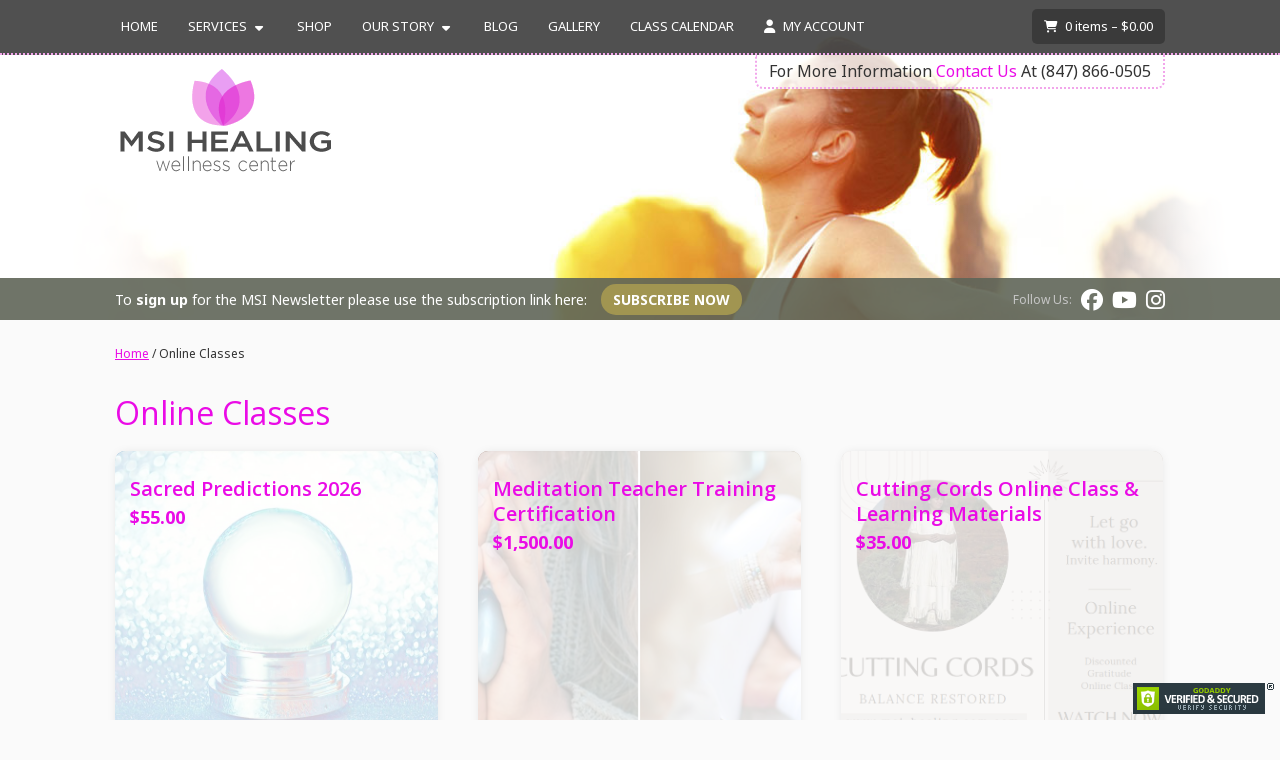

--- FILE ---
content_type: text/html; charset=UTF-8
request_url: https://msi-healing.com/product-category/online-classes
body_size: 19000
content:
<!DOCTYPE html>
<html lang="en-US">
<head>
    <meta charset="utf-8">
    <meta http-equiv="X-UA-Compatible" content="IE=edge">
    <meta name="viewport" content="width=device-width, initial-scale=1.0, viewport-fit=cover">

    <link rel="preconnect" href="https://fonts.gstatic.com"> 
    <link href="https://fonts.googleapis.com/css2?family=Noto+Sans:wght@400;700&family=Open+Sans:wght@400;600&display=swap" rel="stylesheet">

    <meta name='robots' content='index, follow, max-image-preview:large, max-snippet:-1, max-video-preview:-1' />

	<!-- This site is optimized with the Yoast SEO plugin v26.7 - https://yoast.com/wordpress/plugins/seo/ -->
	<title>Online Classes Archives - MSI Healing</title>
	<link rel="canonical" href="https://msi-healing.com/product-category/online-classes" />
	<link rel="next" href="https://msi-healing.com/product-category/online-classes/page/2" />
	<meta property="og:locale" content="en_US" />
	<meta property="og:type" content="article" />
	<meta property="og:title" content="Online Classes Archives - MSI Healing" />
	<meta property="og:url" content="https://msi-healing.com/product-category/online-classes" />
	<meta property="og:site_name" content="MSI Healing" />
	<meta property="og:image" content="https://msi-healing.com/wp-content/uploads/2013/12/msi-logo.jpg" />
	<meta property="og:image:width" content="736" />
	<meta property="og:image:height" content="370" />
	<meta property="og:image:type" content="image/jpeg" />
	<meta name="twitter:card" content="summary_large_image" />
	<script type="application/ld+json" class="yoast-schema-graph">{"@context":"https://schema.org","@graph":[{"@type":"CollectionPage","@id":"https://msi-healing.com/product-category/online-classes","url":"https://msi-healing.com/product-category/online-classes","name":"Online Classes Archives - MSI Healing","isPartOf":{"@id":"https://msi-healing.com/#website"},"primaryImageOfPage":{"@id":"https://msi-healing.com/product-category/online-classes#primaryimage"},"image":{"@id":"https://msi-healing.com/product-category/online-classes#primaryimage"},"thumbnailUrl":"https://msi-healing.com/wp-content/uploads/2026/01/255460743_4327469487365665_514142496117961105_n.jpg","breadcrumb":{"@id":"https://msi-healing.com/product-category/online-classes#breadcrumb"},"inLanguage":"en-US"},{"@type":"ImageObject","inLanguage":"en-US","@id":"https://msi-healing.com/product-category/online-classes#primaryimage","url":"https://msi-healing.com/wp-content/uploads/2026/01/255460743_4327469487365665_514142496117961105_n.jpg","contentUrl":"https://msi-healing.com/wp-content/uploads/2026/01/255460743_4327469487365665_514142496117961105_n.jpg","width":960,"height":640},{"@type":"BreadcrumbList","@id":"https://msi-healing.com/product-category/online-classes#breadcrumb","itemListElement":[{"@type":"ListItem","position":1,"name":"Home","item":"https://msi-healing.com/"},{"@type":"ListItem","position":2,"name":"Online Classes"}]},{"@type":"WebSite","@id":"https://msi-healing.com/#website","url":"https://msi-healing.com/","name":"MSI Healing","description":"Creating a Sacred Space One Person at a Time","publisher":{"@id":"https://msi-healing.com/#organization"},"potentialAction":[{"@type":"SearchAction","target":{"@type":"EntryPoint","urlTemplate":"https://msi-healing.com/?s={search_term_string}"},"query-input":{"@type":"PropertyValueSpecification","valueRequired":true,"valueName":"search_term_string"}}],"inLanguage":"en-US"},{"@type":"Organization","@id":"https://msi-healing.com/#organization","name":"MSI Healing","url":"https://msi-healing.com/","logo":{"@type":"ImageObject","inLanguage":"en-US","@id":"https://msi-healing.com/#/schema/logo/image/","url":"https://msi-healing.com/wp-content/uploads/2012/04/MSI_logo.png","contentUrl":"https://msi-healing.com/wp-content/uploads/2012/04/MSI_logo.png","width":220,"height":105,"caption":"MSI Healing"},"image":{"@id":"https://msi-healing.com/#/schema/logo/image/"}}]}</script>
	<!-- / Yoast SEO plugin. -->


<link rel='dns-prefetch' href='//kit.fontawesome.com' />
<link rel='dns-prefetch' href='//cdn.jsdelivr.net' />
<link rel="alternate" type="application/rss+xml" title="MSI Healing &raquo; Online Classes Category Feed" href="https://msi-healing.com/product-category/online-classes/feed" />
<style id='wp-img-auto-sizes-contain-inline-css' type='text/css'>
img:is([sizes=auto i],[sizes^="auto," i]){contain-intrinsic-size:3000px 1500px}
/*# sourceURL=wp-img-auto-sizes-contain-inline-css */
</style>
<link rel='stylesheet' id='formidable-css' href='https://msi-healing.com/wp-content/plugins/formidable/css/formidableforms.css?ver=12171448' type='text/css' media='all' />
<link rel='stylesheet' id='tribe-events-pro-mini-calendar-block-styles-css' href='https://msi-healing.com/wp-content/plugins/events-calendar-pro/build/css/tribe-events-pro-mini-calendar-block.css?ver=7.7.11' type='text/css' media='all' />
<style id='wp-emoji-styles-inline-css' type='text/css'>

	img.wp-smiley, img.emoji {
		display: inline !important;
		border: none !important;
		box-shadow: none !important;
		height: 1em !important;
		width: 1em !important;
		margin: 0 0.07em !important;
		vertical-align: -0.1em !important;
		background: none !important;
		padding: 0 !important;
	}
/*# sourceURL=wp-emoji-styles-inline-css */
</style>
<link rel='stylesheet' id='wp-block-library-css' href='https://msi-healing.com/wp-includes/css/dist/block-library/style.min.css?ver=69af0a957b72efad59cb0695b45a5075' type='text/css' media='all' />
<style id='wp-block-search-inline-css' type='text/css'>
.wp-block-search__button{margin-left:10px;word-break:normal}.wp-block-search__button.has-icon{line-height:0}.wp-block-search__button svg{height:1.25em;min-height:24px;min-width:24px;width:1.25em;fill:currentColor;vertical-align:text-bottom}:where(.wp-block-search__button){border:1px solid #ccc;padding:6px 10px}.wp-block-search__inside-wrapper{display:flex;flex:auto;flex-wrap:nowrap;max-width:100%}.wp-block-search__label{width:100%}.wp-block-search.wp-block-search__button-only .wp-block-search__button{box-sizing:border-box;display:flex;flex-shrink:0;justify-content:center;margin-left:0;max-width:100%}.wp-block-search.wp-block-search__button-only .wp-block-search__inside-wrapper{min-width:0!important;transition-property:width}.wp-block-search.wp-block-search__button-only .wp-block-search__input{flex-basis:100%;transition-duration:.3s}.wp-block-search.wp-block-search__button-only.wp-block-search__searchfield-hidden,.wp-block-search.wp-block-search__button-only.wp-block-search__searchfield-hidden .wp-block-search__inside-wrapper{overflow:hidden}.wp-block-search.wp-block-search__button-only.wp-block-search__searchfield-hidden .wp-block-search__input{border-left-width:0!important;border-right-width:0!important;flex-basis:0;flex-grow:0;margin:0;min-width:0!important;padding-left:0!important;padding-right:0!important;width:0!important}:where(.wp-block-search__input){appearance:none;border:1px solid #949494;flex-grow:1;font-family:inherit;font-size:inherit;font-style:inherit;font-weight:inherit;letter-spacing:inherit;line-height:inherit;margin-left:0;margin-right:0;min-width:3rem;padding:8px;text-decoration:unset!important;text-transform:inherit}:where(.wp-block-search__button-inside .wp-block-search__inside-wrapper){background-color:#fff;border:1px solid #949494;box-sizing:border-box;padding:4px}:where(.wp-block-search__button-inside .wp-block-search__inside-wrapper) .wp-block-search__input{border:none;border-radius:0;padding:0 4px}:where(.wp-block-search__button-inside .wp-block-search__inside-wrapper) .wp-block-search__input:focus{outline:none}:where(.wp-block-search__button-inside .wp-block-search__inside-wrapper) :where(.wp-block-search__button){padding:4px 8px}.wp-block-search.aligncenter .wp-block-search__inside-wrapper{margin:auto}.wp-block[data-align=right] .wp-block-search.wp-block-search__button-only .wp-block-search__inside-wrapper{float:right}
/*# sourceURL=https://msi-healing.com/wp-includes/blocks/search/style.min.css */
</style>
<style id='wp-block-group-inline-css' type='text/css'>
.wp-block-group{box-sizing:border-box}:where(.wp-block-group.wp-block-group-is-layout-constrained){position:relative}
/*# sourceURL=https://msi-healing.com/wp-includes/blocks/group/style.min.css */
</style>
<link rel='stylesheet' id='wc-blocks-style-css' href='https://msi-healing.com/wp-content/plugins/woocommerce/assets/client/blocks/wc-blocks.css?ver=wc-10.3.7' type='text/css' media='all' />
<style id='global-styles-inline-css' type='text/css'>
:root{--wp--preset--aspect-ratio--square: 1;--wp--preset--aspect-ratio--4-3: 4/3;--wp--preset--aspect-ratio--3-4: 3/4;--wp--preset--aspect-ratio--3-2: 3/2;--wp--preset--aspect-ratio--2-3: 2/3;--wp--preset--aspect-ratio--16-9: 16/9;--wp--preset--aspect-ratio--9-16: 9/16;--wp--preset--color--black: #000000;--wp--preset--color--cyan-bluish-gray: #abb8c3;--wp--preset--color--white: #ffffff;--wp--preset--color--pale-pink: #f78da7;--wp--preset--color--vivid-red: #cf2e2e;--wp--preset--color--luminous-vivid-orange: #ff6900;--wp--preset--color--luminous-vivid-amber: #fcb900;--wp--preset--color--light-green-cyan: #7bdcb5;--wp--preset--color--vivid-green-cyan: #00d084;--wp--preset--color--pale-cyan-blue: #8ed1fc;--wp--preset--color--vivid-cyan-blue: #0693e3;--wp--preset--color--vivid-purple: #9b51e0;--wp--preset--gradient--vivid-cyan-blue-to-vivid-purple: linear-gradient(135deg,rgb(6,147,227) 0%,rgb(155,81,224) 100%);--wp--preset--gradient--light-green-cyan-to-vivid-green-cyan: linear-gradient(135deg,rgb(122,220,180) 0%,rgb(0,208,130) 100%);--wp--preset--gradient--luminous-vivid-amber-to-luminous-vivid-orange: linear-gradient(135deg,rgb(252,185,0) 0%,rgb(255,105,0) 100%);--wp--preset--gradient--luminous-vivid-orange-to-vivid-red: linear-gradient(135deg,rgb(255,105,0) 0%,rgb(207,46,46) 100%);--wp--preset--gradient--very-light-gray-to-cyan-bluish-gray: linear-gradient(135deg,rgb(238,238,238) 0%,rgb(169,184,195) 100%);--wp--preset--gradient--cool-to-warm-spectrum: linear-gradient(135deg,rgb(74,234,220) 0%,rgb(151,120,209) 20%,rgb(207,42,186) 40%,rgb(238,44,130) 60%,rgb(251,105,98) 80%,rgb(254,248,76) 100%);--wp--preset--gradient--blush-light-purple: linear-gradient(135deg,rgb(255,206,236) 0%,rgb(152,150,240) 100%);--wp--preset--gradient--blush-bordeaux: linear-gradient(135deg,rgb(254,205,165) 0%,rgb(254,45,45) 50%,rgb(107,0,62) 100%);--wp--preset--gradient--luminous-dusk: linear-gradient(135deg,rgb(255,203,112) 0%,rgb(199,81,192) 50%,rgb(65,88,208) 100%);--wp--preset--gradient--pale-ocean: linear-gradient(135deg,rgb(255,245,203) 0%,rgb(182,227,212) 50%,rgb(51,167,181) 100%);--wp--preset--gradient--electric-grass: linear-gradient(135deg,rgb(202,248,128) 0%,rgb(113,206,126) 100%);--wp--preset--gradient--midnight: linear-gradient(135deg,rgb(2,3,129) 0%,rgb(40,116,252) 100%);--wp--preset--font-size--small: 13px;--wp--preset--font-size--medium: 20px;--wp--preset--font-size--large: 36px;--wp--preset--font-size--x-large: 42px;--wp--preset--spacing--20: 0.44rem;--wp--preset--spacing--30: 0.67rem;--wp--preset--spacing--40: 1rem;--wp--preset--spacing--50: 1.5rem;--wp--preset--spacing--60: 2.25rem;--wp--preset--spacing--70: 3.38rem;--wp--preset--spacing--80: 5.06rem;--wp--preset--shadow--natural: 6px 6px 9px rgba(0, 0, 0, 0.2);--wp--preset--shadow--deep: 12px 12px 50px rgba(0, 0, 0, 0.4);--wp--preset--shadow--sharp: 6px 6px 0px rgba(0, 0, 0, 0.2);--wp--preset--shadow--outlined: 6px 6px 0px -3px rgb(255, 255, 255), 6px 6px rgb(0, 0, 0);--wp--preset--shadow--crisp: 6px 6px 0px rgb(0, 0, 0);}:where(.is-layout-flex){gap: 0.5em;}:where(.is-layout-grid){gap: 0.5em;}body .is-layout-flex{display: flex;}.is-layout-flex{flex-wrap: wrap;align-items: center;}.is-layout-flex > :is(*, div){margin: 0;}body .is-layout-grid{display: grid;}.is-layout-grid > :is(*, div){margin: 0;}:where(.wp-block-columns.is-layout-flex){gap: 2em;}:where(.wp-block-columns.is-layout-grid){gap: 2em;}:where(.wp-block-post-template.is-layout-flex){gap: 1.25em;}:where(.wp-block-post-template.is-layout-grid){gap: 1.25em;}.has-black-color{color: var(--wp--preset--color--black) !important;}.has-cyan-bluish-gray-color{color: var(--wp--preset--color--cyan-bluish-gray) !important;}.has-white-color{color: var(--wp--preset--color--white) !important;}.has-pale-pink-color{color: var(--wp--preset--color--pale-pink) !important;}.has-vivid-red-color{color: var(--wp--preset--color--vivid-red) !important;}.has-luminous-vivid-orange-color{color: var(--wp--preset--color--luminous-vivid-orange) !important;}.has-luminous-vivid-amber-color{color: var(--wp--preset--color--luminous-vivid-amber) !important;}.has-light-green-cyan-color{color: var(--wp--preset--color--light-green-cyan) !important;}.has-vivid-green-cyan-color{color: var(--wp--preset--color--vivid-green-cyan) !important;}.has-pale-cyan-blue-color{color: var(--wp--preset--color--pale-cyan-blue) !important;}.has-vivid-cyan-blue-color{color: var(--wp--preset--color--vivid-cyan-blue) !important;}.has-vivid-purple-color{color: var(--wp--preset--color--vivid-purple) !important;}.has-black-background-color{background-color: var(--wp--preset--color--black) !important;}.has-cyan-bluish-gray-background-color{background-color: var(--wp--preset--color--cyan-bluish-gray) !important;}.has-white-background-color{background-color: var(--wp--preset--color--white) !important;}.has-pale-pink-background-color{background-color: var(--wp--preset--color--pale-pink) !important;}.has-vivid-red-background-color{background-color: var(--wp--preset--color--vivid-red) !important;}.has-luminous-vivid-orange-background-color{background-color: var(--wp--preset--color--luminous-vivid-orange) !important;}.has-luminous-vivid-amber-background-color{background-color: var(--wp--preset--color--luminous-vivid-amber) !important;}.has-light-green-cyan-background-color{background-color: var(--wp--preset--color--light-green-cyan) !important;}.has-vivid-green-cyan-background-color{background-color: var(--wp--preset--color--vivid-green-cyan) !important;}.has-pale-cyan-blue-background-color{background-color: var(--wp--preset--color--pale-cyan-blue) !important;}.has-vivid-cyan-blue-background-color{background-color: var(--wp--preset--color--vivid-cyan-blue) !important;}.has-vivid-purple-background-color{background-color: var(--wp--preset--color--vivid-purple) !important;}.has-black-border-color{border-color: var(--wp--preset--color--black) !important;}.has-cyan-bluish-gray-border-color{border-color: var(--wp--preset--color--cyan-bluish-gray) !important;}.has-white-border-color{border-color: var(--wp--preset--color--white) !important;}.has-pale-pink-border-color{border-color: var(--wp--preset--color--pale-pink) !important;}.has-vivid-red-border-color{border-color: var(--wp--preset--color--vivid-red) !important;}.has-luminous-vivid-orange-border-color{border-color: var(--wp--preset--color--luminous-vivid-orange) !important;}.has-luminous-vivid-amber-border-color{border-color: var(--wp--preset--color--luminous-vivid-amber) !important;}.has-light-green-cyan-border-color{border-color: var(--wp--preset--color--light-green-cyan) !important;}.has-vivid-green-cyan-border-color{border-color: var(--wp--preset--color--vivid-green-cyan) !important;}.has-pale-cyan-blue-border-color{border-color: var(--wp--preset--color--pale-cyan-blue) !important;}.has-vivid-cyan-blue-border-color{border-color: var(--wp--preset--color--vivid-cyan-blue) !important;}.has-vivid-purple-border-color{border-color: var(--wp--preset--color--vivid-purple) !important;}.has-vivid-cyan-blue-to-vivid-purple-gradient-background{background: var(--wp--preset--gradient--vivid-cyan-blue-to-vivid-purple) !important;}.has-light-green-cyan-to-vivid-green-cyan-gradient-background{background: var(--wp--preset--gradient--light-green-cyan-to-vivid-green-cyan) !important;}.has-luminous-vivid-amber-to-luminous-vivid-orange-gradient-background{background: var(--wp--preset--gradient--luminous-vivid-amber-to-luminous-vivid-orange) !important;}.has-luminous-vivid-orange-to-vivid-red-gradient-background{background: var(--wp--preset--gradient--luminous-vivid-orange-to-vivid-red) !important;}.has-very-light-gray-to-cyan-bluish-gray-gradient-background{background: var(--wp--preset--gradient--very-light-gray-to-cyan-bluish-gray) !important;}.has-cool-to-warm-spectrum-gradient-background{background: var(--wp--preset--gradient--cool-to-warm-spectrum) !important;}.has-blush-light-purple-gradient-background{background: var(--wp--preset--gradient--blush-light-purple) !important;}.has-blush-bordeaux-gradient-background{background: var(--wp--preset--gradient--blush-bordeaux) !important;}.has-luminous-dusk-gradient-background{background: var(--wp--preset--gradient--luminous-dusk) !important;}.has-pale-ocean-gradient-background{background: var(--wp--preset--gradient--pale-ocean) !important;}.has-electric-grass-gradient-background{background: var(--wp--preset--gradient--electric-grass) !important;}.has-midnight-gradient-background{background: var(--wp--preset--gradient--midnight) !important;}.has-small-font-size{font-size: var(--wp--preset--font-size--small) !important;}.has-medium-font-size{font-size: var(--wp--preset--font-size--medium) !important;}.has-large-font-size{font-size: var(--wp--preset--font-size--large) !important;}.has-x-large-font-size{font-size: var(--wp--preset--font-size--x-large) !important;}
/*# sourceURL=global-styles-inline-css */
</style>

<style id='classic-theme-styles-inline-css' type='text/css'>
/*! This file is auto-generated */
.wp-block-button__link{color:#fff;background-color:#32373c;border-radius:9999px;box-shadow:none;text-decoration:none;padding:calc(.667em + 2px) calc(1.333em + 2px);font-size:1.125em}.wp-block-file__button{background:#32373c;color:#fff;text-decoration:none}
/*# sourceURL=/wp-includes/css/classic-themes.min.css */
</style>
<link rel='stylesheet' id='pwgc-wc-blocks-style-css' href='https://msi-healing.com/wp-content/plugins/pw-woocommerce-gift-cards/assets/css/blocks.css?ver=2.29' type='text/css' media='all' />
<link rel='stylesheet' id='responsive-lightbox-swipebox-css' href='https://msi-healing.com/wp-content/plugins/responsive-lightbox/assets/swipebox/swipebox.min.css?ver=1.5.2' type='text/css' media='all' />
<link rel='stylesheet' id='woocommerce-layout-css' href='https://msi-healing.com/wp-content/plugins/woocommerce/assets/css/woocommerce-layout.css?ver=10.3.7' type='text/css' media='all' />
<link rel='stylesheet' id='woocommerce-smallscreen-css' href='https://msi-healing.com/wp-content/plugins/woocommerce/assets/css/woocommerce-smallscreen.css?ver=10.3.7' type='text/css' media='only screen and (max-width: 768px)' />
<link rel='stylesheet' id='woocommerce-general-css' href='https://msi-healing.com/wp-content/plugins/woocommerce/assets/css/woocommerce.css?ver=10.3.7' type='text/css' media='all' />
<style id='woocommerce-inline-inline-css' type='text/css'>
.woocommerce form .form-row .required { visibility: visible; }
/*# sourceURL=woocommerce-inline-inline-css */
</style>
<link rel='stylesheet' id='brands-styles-css' href='https://msi-healing.com/wp-content/plugins/woocommerce/assets/css/brands.css?ver=10.3.7' type='text/css' media='all' />
<link rel='stylesheet' id='slider_css-css' href='//cdn.jsdelivr.net/npm/slick-carousel@1.8.1/slick/slick.css?ver=1.0.0' type='text/css' media='all' />
<link rel='stylesheet' id='mainstyle-css' href='https://msi-healing.com/wp-content/themes/msi-theme/style.css?ver=1.0.0' type='text/css' media='all' />
<script type="text/javascript" src="https://msi-healing.com/wp-includes/js/jquery/jquery.min.js?ver=3.7.1" id="jquery-core-js"></script>
<script type="text/javascript" src="https://msi-healing.com/wp-includes/js/jquery/jquery-migrate.min.js?ver=3.4.1" id="jquery-migrate-js"></script>
<script type="text/javascript" src="https://msi-healing.com/wp-content/plugins/responsive-lightbox/assets/dompurify/purify.min.js?ver=3.1.7" id="dompurify-js"></script>
<script type="text/javascript" id="responsive-lightbox-sanitizer-js-before">
/* <![CDATA[ */
window.RLG = window.RLG || {}; window.RLG.sanitizeAllowedHosts = ["youtube.com","www.youtube.com","youtu.be","vimeo.com","player.vimeo.com"];
//# sourceURL=responsive-lightbox-sanitizer-js-before
/* ]]> */
</script>
<script type="text/javascript" src="https://msi-healing.com/wp-content/plugins/responsive-lightbox/js/sanitizer.js?ver=2.6.0" id="responsive-lightbox-sanitizer-js"></script>
<script type="text/javascript" src="https://msi-healing.com/wp-content/plugins/responsive-lightbox/assets/swipebox/jquery.swipebox.min.js?ver=1.5.2" id="responsive-lightbox-swipebox-js"></script>
<script src='https://msi-healing.com/wp-content/plugins/event-tickets/common/build/js/underscore-before.js'></script>
<script type="text/javascript" src="https://msi-healing.com/wp-includes/js/underscore.min.js?ver=1.13.7" id="underscore-js"></script>
<script src='https://msi-healing.com/wp-content/plugins/event-tickets/common/build/js/underscore-after.js'></script>
<script type="text/javascript" src="https://msi-healing.com/wp-content/plugins/responsive-lightbox/assets/infinitescroll/infinite-scroll.pkgd.min.js?ver=4.0.1" id="responsive-lightbox-infinite-scroll-js"></script>
<script type="text/javascript" id="responsive-lightbox-js-before">
/* <![CDATA[ */
var rlArgs = {"script":"swipebox","selector":"lightbox","customEvents":"","activeGalleries":true,"animation":true,"hideCloseButtonOnMobile":false,"removeBarsOnMobile":false,"hideBars":true,"hideBarsDelay":5000,"videoMaxWidth":1080,"useSVG":true,"loopAtEnd":false,"woocommerce_gallery":false,"ajaxurl":"https:\/\/msi-healing.com\/wp-admin\/admin-ajax.php","nonce":"964f3649cf","preview":false,"postId":20244,"scriptExtension":false};

//# sourceURL=responsive-lightbox-js-before
/* ]]> */
</script>
<script type="text/javascript" src="https://msi-healing.com/wp-content/plugins/responsive-lightbox/js/front.js?ver=2.6.0" id="responsive-lightbox-js"></script>
<script type="text/javascript" src="https://msi-healing.com/wp-content/plugins/woocommerce/assets/js/jquery-blockui/jquery.blockUI.min.js?ver=2.7.0-wc.10.3.7" id="wc-jquery-blockui-js" defer="defer" data-wp-strategy="defer"></script>
<script type="text/javascript" src="https://msi-healing.com/wp-content/plugins/woocommerce/assets/js/js-cookie/js.cookie.min.js?ver=2.1.4-wc.10.3.7" id="wc-js-cookie-js" defer="defer" data-wp-strategy="defer"></script>
<script type="text/javascript" id="woocommerce-js-extra">
/* <![CDATA[ */
var woocommerce_params = {"ajax_url":"/wp-admin/admin-ajax.php","wc_ajax_url":"/?wc-ajax=%%endpoint%%","i18n_password_show":"Show password","i18n_password_hide":"Hide password"};
//# sourceURL=woocommerce-js-extra
/* ]]> */
</script>
<script type="text/javascript" src="https://msi-healing.com/wp-content/plugins/woocommerce/assets/js/frontend/woocommerce.min.js?ver=10.3.7" id="woocommerce-js" defer="defer" data-wp-strategy="defer"></script>
<script type="text/javascript" src="https://kit.fontawesome.com/45406f1658.js?ver=2.0.0" id="fontawesome-js"></script>
<script type="text/javascript" id="wc-cart-fragments-js-extra">
/* <![CDATA[ */
var wc_cart_fragments_params = {"ajax_url":"/wp-admin/admin-ajax.php","wc_ajax_url":"/?wc-ajax=%%endpoint%%","cart_hash_key":"wc_cart_hash_760c3438d3ac5773857fcf734fd016b3","fragment_name":"wc_fragments_760c3438d3ac5773857fcf734fd016b3","request_timeout":"5000"};
//# sourceURL=wc-cart-fragments-js-extra
/* ]]> */
</script>
<script type="text/javascript" src="https://msi-healing.com/wp-content/plugins/woocommerce/assets/js/frontend/cart-fragments.min.js?ver=10.3.7" id="wc-cart-fragments-js" defer="defer" data-wp-strategy="defer"></script>
<link rel="https://api.w.org/" href="https://msi-healing.com/wp-json/" /><link rel="alternate" title="JSON" type="application/json" href="https://msi-healing.com/wp-json/wp/v2/product_cat/111" /><link rel="EditURI" type="application/rsd+xml" title="RSD" href="https://msi-healing.com/xmlrpc.php?rsd" />

<meta name="et-api-version" content="v1"><meta name="et-api-origin" content="https://msi-healing.com"><link rel="https://theeventscalendar.com/" href="https://msi-healing.com/wp-json/tribe/tickets/v1/" /><meta name="tec-api-version" content="v1"><meta name="tec-api-origin" content="https://msi-healing.com"><link rel="alternate" href="https://msi-healing.com/wp-json/tribe/events/v1/" />
    <!-- Global site tag (gtag.js) - Google Analytics -->
	<script async src="https://www.googletagmanager.com/gtag/js?id=UA-31066064-1"></script>
	<script>
	  window.dataLayer = window.dataLayer || [];
	  function gtag(){dataLayer.push(arguments);}
	  gtag('js', new Date());

	  gtag('config', 'UA-31066064-1');
	</script>
    <meta name="google-site-verification" content="qMN5dIx_5ZkPH4LvKheW0K7hoo5MMrHRvKvpcEKreRA" />

	<noscript><style>.woocommerce-product-gallery{ opacity: 1 !important; }</style></noscript>
	<link rel="icon" href="https://msi-healing.com/wp-content/uploads/2023/10/cropped-msi-logo-icon-150x150.png" sizes="32x32" />
<link rel="icon" href="https://msi-healing.com/wp-content/uploads/2023/10/cropped-msi-logo-icon-300x300.png" sizes="192x192" />
<link rel="apple-touch-icon" href="https://msi-healing.com/wp-content/uploads/2023/10/cropped-msi-logo-icon-300x300.png" />
<meta name="msapplication-TileImage" content="https://msi-healing.com/wp-content/uploads/2023/10/cropped-msi-logo-icon-300x300.png" />
		<style type="text/css" id="wp-custom-css">
			/*WPPS-165384*/
.video-navigation a.btn
{
	 background-color:#a19551;
}
.video-navigation a.btn:hover {
    background: #908440;
}
/*WPPS-165384* end/		</style>
		</head>

<body data-rsssl=1 class="archive tax-product_cat term-online-classes term-111 wp-custom-logo wp-theme-msi-theme theme-msi-theme woocommerce woocommerce-page woocommerce-no-js tribe-no-js tec-no-tickets-on-recurring tec-no-rsvp-on-recurring tribe-theme-msi-theme">

<header>

    <div class="nav-wrapper">

        <div class="mobile-header">
            <div class="top-bar">
                <div class="inner">
                    <span class="account-link">
                        <a href="https://msi-healing.com/my-account"><i class="fas fa-user"></i> My Account</a>
                    </span>
                    <a class="widget widget_shopping_cart trigger wfc_cart_basket" href="https://msi-healing.com/cart">
                        <i class="fas fa-shopping-cart"></i>
                        <span class="wfc_item_count minicart">Cart</span>
                    </a>
                </div>
            </div>
            <div class="inner mobile-logo-inner">
                <div class="logo">
                    <a href="https://msi-healing.com/" class="custom-logo-link" rel="home"><img width="220" height="105" src="https://msi-healing.com/wp-content/uploads/2021/11/MSI_logo.png" class="custom-logo" alt="MSI Healing" decoding="async" /></a>                </div>
                <div id="nav-toggle" class="nav-toggle"><i class="fas fa-bars"></i></div>
            </div>
        </div>

        <div class="inner menu-inner-wrapper">

            <div class="main-menu">

                <nav>
                    <div class="menu-main-navigation-container"><ul id="menu-main-navigation" class="menu"><li id="menu-item-8018" class="menu-item menu-item-type-post_type menu-item-object-page menu-item-home menu-item-8018"><a href="https://msi-healing.com/">Home</a></li>
<li id="menu-item-2104" class="menu-item menu-item-type-post_type menu-item-object-page menu-item-has-children menu-item-2104"><a href="https://msi-healing.com/services">Services</a>
<ul class="sub-menu">
	<li id="menu-item-7970" class="menu-item menu-item-type-post_type menu-item-object-page menu-item-7970"><a href="https://msi-healing.com/healing">Services by Billie Topa Tate</a></li>
	<li id="menu-item-7971" class="menu-item menu-item-type-post_type menu-item-object-page menu-item-7971"><a href="https://msi-healing.com/meditation-chicago">Free Meditation</a></li>
	<li id="menu-item-7972" class="menu-item menu-item-type-post_type menu-item-object-page menu-item-7972"><a href="https://msi-healing.com/services/meditation-teacher-training-certification">Meditation Teacher Training Certification</a></li>
	<li id="menu-item-7973" class="menu-item menu-item-type-post_type menu-item-object-page menu-item-7973"><a href="https://msi-healing.com/indigenous-wellness-training-mentorship-program">Indigenous Wellness Mentorship</a></li>
</ul>
</li>
<li id="menu-item-8520" class="menu-item menu-item-type-post_type menu-item-object-page menu-item-8520"><a href="https://msi-healing.com/products">Shop</a></li>
<li id="menu-item-39" class="menu-item menu-item-type-post_type menu-item-object-page menu-item-has-children menu-item-39"><a href="https://msi-healing.com/our-story">Our Story</a>
<ul class="sub-menu">
	<li id="menu-item-103" class="menu-item menu-item-type-post_type menu-item-object-page menu-item-103"><a href="https://msi-healing.com/our-story/billie-topa-tate">Billie Topa Tate’</a></li>
	<li id="menu-item-139" class="menu-item menu-item-type-post_type menu-item-object-page menu-item-139"><a href="https://msi-healing.com/contact">Contact Us</a></li>
	<li id="menu-item-2706" class="menu-item menu-item-type-post_type menu-item-object-page menu-item-2706"><a href="https://msi-healing.com/our-story/media">In The News</a></li>
</ul>
</li>
<li id="menu-item-52" class="menu-item menu-item-type-post_type menu-item-object-page menu-item-52"><a href="https://msi-healing.com/blog">Blog</a></li>
<li id="menu-item-101" class="menu-item menu-item-type-post_type menu-item-object-page menu-item-101"><a href="https://msi-healing.com/gallery">Gallery</a></li>
<li id="menu-item-14200" class="menu-item menu-item-type-custom menu-item-object-custom menu-item-14200"><a href="https://msi-healing.com/classes-workshops">Class Calendar</a></li>
<li id="menu-item-8017" class="menu-item menu-item-type-custom menu-item-object-custom menu-item-8017"><a href="https://msi-healing.com/my-account/"><i class="fas fa-user"></i> My Account</a></li>
</ul></div>                </nav>

                <ul id="linksbar" class="cart-wrapper">
                    <li class="icon cart">
                        
                        
                            <a class="widget widget_shopping_cart trigger wfc_cart_basket" href="https://msi-healing.com/cart">
                                <i class="fas fa-shopping-cart"></i>
                                <span class="wfc_item_count minicart">
                                    <span class="float_countc">0</span>
                                    items &ndash; 
                                    <span class="woocommerce-Price-amount amount"><bdi><span class="woocommerce-Price-currencySymbol">&#36;</span>0.00</bdi></span>                                </span>
                            </a>

                                            </li>
                </ul>

            </div>

        </div>

    </div>

</header>

<main>

    
<div class="hero">

	<div class="hero-inner"><div class="hero-image" style="background-image: url(https://msi-healing.com/wp-content/uploads/2021/11/home_header_fade.jpg);"></div></div>

	<div class="inner mobile-slide-inner">
		<p>Call Today! <a href="tel:8478660505">(847) 866-0505</a></p>
	</div>

	
	<div class="primary-info">

		<div class="inner primary-inner">

			<div class="logo">
				<a href="https://msi-healing.com/" class="custom-logo-link" rel="home"><img width="220" height="105" src="https://msi-healing.com/wp-content/uploads/2021/11/MSI_logo.png" class="custom-logo" alt="MSI Healing" decoding="async" /></a>			</div>

			<div class="contact-info">
				<div class="contact-inner">
					For More Information <a href="https://msi-healing.com/contact">Contact Us</a> At (847) 866-0505				</div>
			</div>

		</div>

	</div>

	<div class="newsletter-wrapper">
		<div class="inner newsletter-inner">
			<div class="newsletter-inner-wrapper">
				<div class="newsletter-text">
					<p>To <strong>sign up</strong> for the MSI Newsletter please use the subscription link here: <a href="https://msi-healing.com/newsletter/">Subscribe Now</a></p>
				</div>
				<div class="social-links">
	<span class="social-label">Follow Us:</span>
			<a href="https://www.facebook.com/pages/MSI-Wellness-Center/148788861900436" target="_blank"><i class="fab fa-facebook"></i></a>
			
			<a href="https://www.youtube.com/channel/UCe98wGf_MlhesaG2bhinDTA" target="_blank"><i class="fab fa-youtube"></i></a>
			<a href="https://www.instagram.com/msiwellnesscenter/" target="_blank"><i class="fab fa-instagram"></i></a>
	</div>			</div>
		</div>
	</div>

</div>
    <div class="content-wrapper">
<div id="primary" class="content-area"><main id="main" class="site-main" role="main"><nav class="woocommerce-breadcrumb" aria-label="Breadcrumb"><a href="https://msi-healing.com">Home</a>&nbsp;&#47;&nbsp;Online Classes</nav>


<header class="woocommerce-products-header">
			<h1 class="woocommerce-products-header__title page-title">Online Classes</h1>
	
	</header>

<div class="woocommerce-notices-wrapper"></div><p class="woocommerce-result-count" role="alert" aria-relevant="all" data-is-sorted-by="true">
	Showing 1&ndash;12 of 23 results<span class="screen-reader-text">Sorted by latest</span></p>
<form class="woocommerce-ordering" method="get">
		<select
		name="orderby"
		class="orderby"
					aria-label="Shop order"
			>
					<option value="popularity" >Sort by popularity</option>
					<option value="rating" >Sort by average rating</option>
					<option value="date"  selected='selected'>Sort by latest</option>
					<option value="price" >Sort by price: low to high</option>
					<option value="price-desc" >Sort by price: high to low</option>
			</select>
	<input type="hidden" name="paged" value="1" />
	</form>
<ul class="products columns-3">
<li class="product type-product post-20244 status-publish first instock product_cat-online-classes has-post-thumbnail virtual taxable purchasable product-type-simple">
	<a href="https://msi-healing.com/product/sacred-predictions-2026" class="woocommerce-LoopProduct-link woocommerce-loop-product__link"><img width="960" height="640" src="https://msi-healing.com/wp-content/uploads/2026/01/255460743_4327469487365665_514142496117961105_n.jpg" class="attachment-woocommerce_thumbnail size-woocommerce_thumbnail" alt="Sacred Predictions 2026" decoding="async" fetchpriority="high" /><h2 class="woocommerce-loop-product__title">Sacred Predictions 2026</h2>
	<span class="price"><span class="woocommerce-Price-amount amount"><bdi><span class="woocommerce-Price-currencySymbol">&#36;</span>55.00</bdi></span></span>
</a><a href="https://msi-healing.com/product/sacred-predictions-2026" aria-describedby="woocommerce_loop_add_to_cart_link_describedby_20244" data-quantity="1" class="button product_type_simple add_to_cart_button ajax_add_to_cart" data-product_id="20244" data-product_sku="" aria-label="Add to cart: &ldquo;Sacred Predictions 2026&rdquo;" rel="nofollow" data-success_message="&ldquo;Sacred Predictions 2026&rdquo; has been added to your cart">View Options</a>	<span id="woocommerce_loop_add_to_cart_link_describedby_20244" class="screen-reader-text">
			</span>
</li>
<li class="product type-product post-19600 status-publish instock product_cat-online-classes has-post-thumbnail downloadable virtual taxable purchasable product-type-simple">
	<a href="https://msi-healing.com/product/meditation-teacher-training-certification" class="woocommerce-LoopProduct-link woocommerce-loop-product__link"><img width="676" height="338" src="https://msi-healing.com/wp-content/uploads/2022/07/crystals.png" class="attachment-woocommerce_thumbnail size-woocommerce_thumbnail" alt="Meditation Teacher Training Certification" decoding="async" /><h2 class="woocommerce-loop-product__title">Meditation Teacher Training Certification</h2>
	<span class="price"><span class="woocommerce-Price-amount amount"><bdi><span class="woocommerce-Price-currencySymbol">&#36;</span>1,500.00</bdi></span></span>
</a><a href="https://msi-healing.com/product/meditation-teacher-training-certification" aria-describedby="woocommerce_loop_add_to_cart_link_describedby_19600" data-quantity="1" class="button product_type_simple add_to_cart_button ajax_add_to_cart" data-product_id="19600" data-product_sku="" aria-label="Add to cart: &ldquo;Meditation Teacher Training Certification&rdquo;" rel="nofollow" data-success_message="&ldquo;Meditation Teacher Training Certification&rdquo; has been added to your cart">View Options</a>	<span id="woocommerce_loop_add_to_cart_link_describedby_19600" class="screen-reader-text">
			</span>
</li>
<li class="product type-product post-19355 status-publish last instock product_cat-online-classes has-post-thumbnail downloadable virtual taxable purchasable product-type-simple">
	<a href="https://msi-healing.com/product/cutting-cords-online-class-learning-materials" class="woocommerce-LoopProduct-link woocommerce-loop-product__link"><img width="765" height="637" src="https://msi-healing.com/wp-content/uploads/2025/08/online-cutting-cords.png" class="attachment-woocommerce_thumbnail size-woocommerce_thumbnail" alt="Cutting Cords Online Class &amp; Learning Materials" decoding="async" /><h2 class="woocommerce-loop-product__title">Cutting Cords Online Class &#038; Learning Materials</h2>
	<span class="price"><span class="woocommerce-Price-amount amount"><bdi><span class="woocommerce-Price-currencySymbol">&#36;</span>35.00</bdi></span></span>
</a><a href="https://msi-healing.com/product/cutting-cords-online-class-learning-materials" aria-describedby="woocommerce_loop_add_to_cart_link_describedby_19355" data-quantity="1" class="button product_type_simple add_to_cart_button ajax_add_to_cart" data-product_id="19355" data-product_sku="" aria-label="Add to cart: &ldquo;Cutting Cords Online Class &amp; Learning Materials&rdquo;" rel="nofollow" data-success_message="&ldquo;Cutting Cords Online Class &amp; Learning Materials&rdquo; has been added to your cart">View Options</a>	<span id="woocommerce_loop_add_to_cart_link_describedby_19355" class="screen-reader-text">
			</span>
</li>
<li class="product type-product post-18552 status-publish first instock product_cat-online-classes has-post-thumbnail virtual taxable purchasable product-type-simple">
	<a href="https://msi-healing.com/product/native-wisdom-protect-your-energy-light-audio-experience" class="woocommerce-LoopProduct-link woocommerce-loop-product__link"><img width="720" height="415" src="https://msi-healing.com/wp-content/uploads/2025/03/audio-class-energy-protection.png" class="attachment-woocommerce_thumbnail size-woocommerce_thumbnail" alt="Native Wisdom Protect Your Energy &amp; Light Audio Experience" decoding="async" loading="lazy" /><h2 class="woocommerce-loop-product__title">Native Wisdom Protect Your Energy &#038; Light Audio Experience</h2>
	<span class="price"><span class="woocommerce-Price-amount amount"><bdi><span class="woocommerce-Price-currencySymbol">&#36;</span>65.00</bdi></span></span>
</a><a href="https://msi-healing.com/product/native-wisdom-protect-your-energy-light-audio-experience" aria-describedby="woocommerce_loop_add_to_cart_link_describedby_18552" data-quantity="1" class="button product_type_simple add_to_cart_button ajax_add_to_cart" data-product_id="18552" data-product_sku="" aria-label="Add to cart: &ldquo;Native Wisdom Protect Your Energy &amp; Light Audio Experience&rdquo;" rel="nofollow" data-success_message="&ldquo;Native Wisdom Protect Your Energy &amp; Light Audio Experience&rdquo; has been added to your cart">View Options</a>	<span id="woocommerce_loop_add_to_cart_link_describedby_18552" class="screen-reader-text">
			</span>
</li>
<li class="product type-product post-17784 status-publish instock product_cat-online-classes has-post-thumbnail downloadable virtual taxable purchasable product-type-simple">
	<a href="https://msi-healing.com/product/reiki-master-teacher-training-certification" class="woocommerce-LoopProduct-link woocommerce-loop-product__link"><img width="1200" height="600" src="https://msi-healing.com/wp-content/uploads/2023/08/reiki-1625066504.jpg" class="attachment-woocommerce_thumbnail size-woocommerce_thumbnail" alt="Reiki Master Teacher Training Certification" decoding="async" loading="lazy" /><h2 class="woocommerce-loop-product__title">Reiki Master Teacher Training Certification</h2>
	<span class="price"><span class="woocommerce-Price-amount amount"><bdi><span class="woocommerce-Price-currencySymbol">&#36;</span>575.00</bdi></span></span>
</a><a href="https://msi-healing.com/product/reiki-master-teacher-training-certification" aria-describedby="woocommerce_loop_add_to_cart_link_describedby_17784" data-quantity="1" class="button product_type_simple add_to_cart_button ajax_add_to_cart" data-product_id="17784" data-product_sku="" aria-label="Add to cart: &ldquo;Reiki Master Teacher Training Certification&rdquo;" rel="nofollow" data-success_message="&ldquo;Reiki Master Teacher Training Certification&rdquo; has been added to your cart">View Options</a>	<span id="woocommerce_loop_add_to_cart_link_describedby_17784" class="screen-reader-text">
			</span>
</li>
<li class="product type-product post-17661 status-publish last instock product_cat-online-classes has-post-thumbnail downloadable virtual taxable purchasable product-type-simple">
	<a href="https://msi-healing.com/product/the-vision-ceremony-practice-audio-class" class="woocommerce-LoopProduct-link woocommerce-loop-product__link"><img width="1339" height="548" src="https://msi-healing.com/wp-content/uploads/2024/08/class-of-ceremony-audio-clas.png" class="attachment-woocommerce_thumbnail size-woocommerce_thumbnail" alt="The Vision &amp; Ceremony Practice Audio Class" decoding="async" loading="lazy" /><h2 class="woocommerce-loop-product__title">The Vision &#038; Ceremony Practice Audio Class</h2>
	<span class="price"><span class="woocommerce-Price-amount amount"><bdi><span class="woocommerce-Price-currencySymbol">&#36;</span>45.00</bdi></span></span>
</a><a href="https://msi-healing.com/product/the-vision-ceremony-practice-audio-class" aria-describedby="woocommerce_loop_add_to_cart_link_describedby_17661" data-quantity="1" class="button product_type_simple add_to_cart_button ajax_add_to_cart" data-product_id="17661" data-product_sku="" aria-label="Add to cart: &ldquo;The Vision &amp; Ceremony Practice Audio Class&rdquo;" rel="nofollow" data-success_message="&ldquo;The Vision &amp; Ceremony Practice Audio Class&rdquo; has been added to your cart">View Options</a>	<span id="woocommerce_loop_add_to_cart_link_describedby_17661" class="screen-reader-text">
			</span>
</li>
<li class="product type-product post-16934 status-publish first instock product_cat-online-classes has-post-thumbnail virtual taxable purchasable product-type-simple">
	<a href="https://msi-healing.com/product/healing-our-childhood-with-reiki" class="woocommerce-LoopProduct-link woocommerce-loop-product__link"><img width="1200" height="801" src="https://msi-healing.com/wp-content/uploads/2024/04/meditation-for-beginners-jpg.jpg" class="attachment-woocommerce_thumbnail size-woocommerce_thumbnail" alt="Healing Our Childhood with Reiki - Audio Class" decoding="async" loading="lazy" /><h2 class="woocommerce-loop-product__title">Healing Our Childhood with Reiki &#8211; Audio Class</h2>
	<span class="price"><span class="woocommerce-Price-amount amount"><bdi><span class="woocommerce-Price-currencySymbol">&#36;</span>45.00</bdi></span></span>
</a><a href="https://msi-healing.com/product/healing-our-childhood-with-reiki" aria-describedby="woocommerce_loop_add_to_cart_link_describedby_16934" data-quantity="1" class="button product_type_simple add_to_cart_button ajax_add_to_cart" data-product_id="16934" data-product_sku="" aria-label="Add to cart: &ldquo;Healing Our Childhood with Reiki - Audio Class&rdquo;" rel="nofollow" data-success_message="&ldquo;Healing Our Childhood with Reiki - Audio Class&rdquo; has been added to your cart">View Options</a>	<span id="woocommerce_loop_add_to_cart_link_describedby_16934" class="screen-reader-text">
			</span>
</li>
<li class="product type-product post-15578 status-publish instock product_cat-online-classes has-post-thumbnail downloadable virtual taxable purchasable product-type-simple">
	<a href="https://msi-healing.com/product/life-force-reiki-training-with-billie-topa-tate" class="woocommerce-LoopProduct-link woocommerce-loop-product__link"><img width="1200" height="600" src="https://msi-healing.com/wp-content/uploads/2023/08/reiki-1625066504.jpg" class="attachment-woocommerce_thumbnail size-woocommerce_thumbnail" alt="Life Force Reiki Training with Billie Topa Tate" decoding="async" loading="lazy" /><h2 class="woocommerce-loop-product__title">Life Force Reiki Training with Billie Topa Tate</h2>
	<span class="price"><span class="woocommerce-Price-amount amount"><bdi><span class="woocommerce-Price-currencySymbol">&#36;</span>210.00</bdi></span></span>
</a><a href="https://msi-healing.com/product/life-force-reiki-training-with-billie-topa-tate" aria-describedby="woocommerce_loop_add_to_cart_link_describedby_15578" data-quantity="1" class="button product_type_simple add_to_cart_button ajax_add_to_cart" data-product_id="15578" data-product_sku="" aria-label="Add to cart: &ldquo;Life Force Reiki Training with Billie Topa Tate&rdquo;" rel="nofollow" data-success_message="&ldquo;Life Force Reiki Training with Billie Topa Tate&rdquo; has been added to your cart">View Options</a>	<span id="woocommerce_loop_add_to_cart_link_describedby_15578" class="screen-reader-text">
			</span>
</li>
<li class="product type-product post-15342 status-publish last instock product_cat-online-classes has-post-thumbnail virtual taxable purchasable product-type-simple">
	<a href="https://msi-healing.com/product/reiki-practitioner-certification-one-on-one-with-billie-topa-tate" class="woocommerce-LoopProduct-link woocommerce-loop-product__link"><img width="540" height="360" src="https://msi-healing.com/wp-content/uploads/2023/06/360_F_231494876_3nWZ2NdgmJ8wKKeUwvnaAVvqQLYIey8X.jpg" class="attachment-woocommerce_thumbnail size-woocommerce_thumbnail" alt="Reiki Practitioner Digital Certification with Billie Topa Tate" decoding="async" loading="lazy" /><h2 class="woocommerce-loop-product__title">Reiki Practitioner Digital Certification with Billie Topa Tate</h2>
	<span class="price"><span class="woocommerce-Price-amount amount"><bdi><span class="woocommerce-Price-currencySymbol">&#36;</span>375.00</bdi></span></span>
</a><a href="https://msi-healing.com/product/reiki-practitioner-certification-one-on-one-with-billie-topa-tate" aria-describedby="woocommerce_loop_add_to_cart_link_describedby_15342" data-quantity="1" class="button product_type_simple add_to_cart_button ajax_add_to_cart" data-product_id="15342" data-product_sku="" aria-label="Add to cart: &ldquo;Reiki Practitioner Digital Certification with Billie Topa Tate&rdquo;" rel="nofollow" data-success_message="&ldquo;Reiki Practitioner Digital Certification with Billie Topa Tate&rdquo; has been added to your cart">View Options</a>	<span id="woocommerce_loop_add_to_cart_link_describedby_15342" class="screen-reader-text">
			</span>
</li>
<li class="product type-product post-13399 status-publish first instock product_cat-online-classes has-post-thumbnail virtual taxable purchasable product-type-simple">
	<a href="https://msi-healing.com/product/sacred-kitchen-sanctuary-native-methods-audio-class" class="woocommerce-LoopProduct-link woocommerce-loop-product__link"><img width="650" height="390" src="https://msi-healing.com/wp-content/uploads/2022/10/6e082557eefc433e9c8b352059f630b9.webp" class="attachment-woocommerce_thumbnail size-woocommerce_thumbnail" alt="Sacred Kitchen Sanctuary - Native Methods AUDIO Class" decoding="async" loading="lazy" /><h2 class="woocommerce-loop-product__title">Sacred Kitchen Sanctuary &#8211; Native Methods AUDIO Class</h2>
	<span class="price"><span class="woocommerce-Price-amount amount"><bdi><span class="woocommerce-Price-currencySymbol">&#36;</span>25.00</bdi></span></span>
</a><a href="https://msi-healing.com/product/sacred-kitchen-sanctuary-native-methods-audio-class" aria-describedby="woocommerce_loop_add_to_cart_link_describedby_13399" data-quantity="1" class="button product_type_simple add_to_cart_button ajax_add_to_cart" data-product_id="13399" data-product_sku="" aria-label="Add to cart: &ldquo;Sacred Kitchen Sanctuary - Native Methods AUDIO Class&rdquo;" rel="nofollow" data-success_message="&ldquo;Sacred Kitchen Sanctuary - Native Methods AUDIO Class&rdquo; has been added to your cart">View Options</a>	<span id="woocommerce_loop_add_to_cart_link_describedby_13399" class="screen-reader-text">
			</span>
</li>
<li class="product type-product post-13357 status-publish instock product_cat-online-classes has-post-thumbnail virtual taxable purchasable product-type-simple">
	<a href="https://msi-healing.com/product/sacred-kitchen-sanctuary-advanced-energy-of-food-audio-class" class="woocommerce-LoopProduct-link woocommerce-loop-product__link"><img width="960" height="640" src="https://msi-healing.com/wp-content/uploads/2022/10/298912827_5159542670825005_2286241331459177810_n.jpg" class="attachment-woocommerce_thumbnail size-woocommerce_thumbnail" alt="Sacred Kitchen Sanctuary - Advanced Energy of Food AUDIO Class" decoding="async" loading="lazy" /><h2 class="woocommerce-loop-product__title">Sacred Kitchen Sanctuary &#8211; Advanced Energy of Food AUDIO Class</h2>
	<span class="price"><span class="woocommerce-Price-amount amount"><bdi><span class="woocommerce-Price-currencySymbol">&#36;</span>25.00</bdi></span></span>
</a><a href="https://msi-healing.com/product/sacred-kitchen-sanctuary-advanced-energy-of-food-audio-class" aria-describedby="woocommerce_loop_add_to_cart_link_describedby_13357" data-quantity="1" class="button product_type_simple add_to_cart_button ajax_add_to_cart" data-product_id="13357" data-product_sku="" aria-label="Add to cart: &ldquo;Sacred Kitchen Sanctuary - Advanced Energy of Food AUDIO Class&rdquo;" rel="nofollow" data-success_message="&ldquo;Sacred Kitchen Sanctuary - Advanced Energy of Food AUDIO Class&rdquo; has been added to your cart">View Options</a>	<span id="woocommerce_loop_add_to_cart_link_describedby_13357" class="screen-reader-text">
			</span>
</li>
<li class="product type-product post-13313 status-publish last instock product_cat-online-classes has-post-thumbnail virtual taxable purchasable product-type-simple">
	<a href="https://msi-healing.com/product/sacred-kitchen-sanctuary-spirit-of-food-online-audio-class" class="woocommerce-LoopProduct-link woocommerce-loop-product__link"><img width="640" height="427" src="https://msi-healing.com/wp-content/uploads/2021/04/beneficios-do-cha-de-alecrim_27337_l.jpg" class="attachment-woocommerce_thumbnail size-woocommerce_thumbnail" alt="Shamans meditation" decoding="async" loading="lazy" /><h2 class="woocommerce-loop-product__title">Sacred Kitchen Sanctuary &#8211; Spirit of Food Online AUDIO Class</h2>
	<span class="price"><span class="woocommerce-Price-amount amount"><bdi><span class="woocommerce-Price-currencySymbol">&#36;</span>25.00</bdi></span></span>
</a><a href="https://msi-healing.com/product/sacred-kitchen-sanctuary-spirit-of-food-online-audio-class" aria-describedby="woocommerce_loop_add_to_cart_link_describedby_13313" data-quantity="1" class="button product_type_simple add_to_cart_button ajax_add_to_cart" data-product_id="13313" data-product_sku="" aria-label="Add to cart: &ldquo;Sacred Kitchen Sanctuary - Spirit of Food Online AUDIO Class&rdquo;" rel="nofollow" data-success_message="&ldquo;Sacred Kitchen Sanctuary - Spirit of Food Online AUDIO Class&rdquo; has been added to your cart">View Options</a>	<span id="woocommerce_loop_add_to_cart_link_describedby_13313" class="screen-reader-text">
			</span>
</li>
</ul>
<nav class="woocommerce-pagination" aria-label="Product Pagination">
	<ul class='page-numbers'>
	<li><span aria-label="Page 1" aria-current="page" class="page-numbers current">1</span></li>
	<li><a aria-label="Page 2" class="page-numbers" href="https://msi-healing.com/product-category/online-classes/page/2">2</a></li>
	<li><a class="next page-numbers" href="https://msi-healing.com/product-category/online-classes/page/2">&rarr;</a></li>
</ul>
</nav>
</main></div></div>
    <div class="feature-boxes inner">

        <div class="feature-box reikibox" style="background-image: url(https://msi-healing.com/wp-content/uploads/2012/04/crystalgrid6.jpg);">
            <a href="https://msi-healing.com/classes-workshops/reiki-training">
                <div class="box-inner">
                    <h2>Reiki</h2>
                    <h5>Master Teacher Training</h5>
                </div>
            </a>
        </div>

        <div class="feature-box classesbox" style="background-image: url(https://msi-healing.com/wp-content/uploads/2021/03/shop-guided-meditation.jpg);">
            <a href="https://msi-healing.com/classes-workshops">
                <div class="box-inner">
                    <h2>Classes</h2>
                    <h5>In-Person . Online . Free Events</h5>
                </div>
            </a>
        </div>

        <div class="feature-box healingbox" style="background-image: url(https://msi-healing.com/wp-content/uploads/2012/04/Cathedral_Rock_at_Red_Rock_Crossing-scaled.jpg);">
            <a href="https://msi-healing.com/healing">
                <div class="box-inner">
                    <h2>Healing</h2>
                    <h5>Private Sessions and Services</h5>
                </div>
            </a>
        </div>

        <div class="feature-box shopbox last" style="background-image: url(https://msi-healing.com/wp-content/uploads/2021/03/contact-us.jpg);">
            <a href="https://msi-healing.com/products">
                <div class="box-inner">
                    <h2>Shop</h2>
                    <h5>See All Available Products</h5>
                </div>
            </a>
        </div>

    </div>

</main>

<footer>
    <div class="footer-wrapper section-bg">

        <div class="inner inner-top">
                            <div id="text-15" class="widget widget_text"><h4>MSI Wellness Center</h4>			<div class="textwidget"><p>2144 Ashland Ave, Suite #1<br />
Evanston, IL 60201</p>
<h4 class="d-desktop">Proud Partners</h4>
<div class="footer-logo-item d-desktop"><a href="https://www.enjoyevanston.com" target="_blank" rel="noopener"><img loading="lazy" decoding="async" class="alignnone size-medium wp-image-16784" src="https://msi-healing.com/wp-content/uploads/2024/03/enjoy-evanston-300x164.png" alt="" width="300" height="164" srcset="https://msi-healing.com/wp-content/uploads/2024/03/enjoy-evanston-300x164.png 300w, https://msi-healing.com/wp-content/uploads/2024/03/enjoy-evanston-1024x558.png 1024w, https://msi-healing.com/wp-content/uploads/2024/03/enjoy-evanston-768x419.png 768w, https://msi-healing.com/wp-content/uploads/2024/03/enjoy-evanston.png 1500w" sizes="auto, (max-width: 300px) 100vw, 300px" /></a></div>
<div class="footer-logo-item d-desktop"><a href="https://www.enjoyevanston.com/ashland-arts" target="_blank" rel="noopener"><img loading="lazy" decoding="async" class="alignnone size-medium wp-image-16785" src="https://msi-healing.com/wp-content/uploads/2024/03/ashland-arts-300x147.png" alt="" width="300" height="147" srcset="https://msi-healing.com/wp-content/uploads/2024/03/ashland-arts-300x147.png 300w, https://msi-healing.com/wp-content/uploads/2024/03/ashland-arts.png 750w" sizes="auto, (max-width: 300px) 100vw, 300px" /></a></div>
</div>
		</div><div id="nav_menu-2" class="widget widget_nav_menu"><h4>Services</h4><div class="menu-footer-services-container"><ul id="menu-footer-services" class="menu"><li id="menu-item-8522" class="menu-item menu-item-type-post_type menu-item-object-page menu-item-8522"><a href="https://msi-healing.com/products">Shop</a></li>
<li id="menu-item-7941" class="menu-item menu-item-type-post_type menu-item-object-page menu-item-7941"><a href="https://msi-healing.com/classes-workshops">Class Calendar</a></li>
<li id="menu-item-8535" class="menu-item menu-item-type-post_type menu-item-object-page menu-item-8535"><a href="https://msi-healing.com/healing">Appointments</a></li>
<li id="menu-item-8020" class="menu-item menu-item-type-post_type menu-item-object-page menu-item-8020"><a href="https://msi-healing.com/meditation-chicago">Free Meditation</a></li>
<li id="menu-item-8019" class="menu-item menu-item-type-custom menu-item-object-custom menu-item-8019"><a href="https://msi-healing.com/my-account/">My Account</a></li>
</ul></div></div><div id="nav_menu-3" class="widget widget_nav_menu"><h4>Company</h4><div class="menu-footer-company-container"><ul id="menu-footer-company" class="menu"><li id="menu-item-8021" class="menu-item menu-item-type-post_type menu-item-object-page menu-item-home menu-item-8021"><a href="https://msi-healing.com/">Home</a></li>
<li id="menu-item-8022" class="menu-item menu-item-type-post_type menu-item-object-page menu-item-8022"><a href="https://msi-healing.com/gallery">Gallery</a></li>
<li id="menu-item-8023" class="menu-item menu-item-type-post_type menu-item-object-page menu-item-8023"><a href="https://msi-healing.com/blog">Blog</a></li>
<li id="menu-item-8024" class="menu-item menu-item-type-post_type menu-item-object-page menu-item-8024"><a href="https://msi-healing.com/our-story">Our Story</a></li>
<li id="menu-item-8025" class="menu-item menu-item-type-post_type menu-item-object-page menu-item-8025"><a href="https://msi-healing.com/our-story/media">In The News</a></li>
</ul></div></div><div id="text-18" class="widget widget_text">			<div class="textwidget"><h4 class="d-mobile">Proud Partners</h4>
<div class="footer-logo-item d-mobile filter-dark"><a href="https://www.enjoyevanston.com" target="_blank" rel="noopener"><img loading="lazy" decoding="async" class="alignnone size-medium wp-image-16784" src="https://msi-healing.com/wp-content/uploads/2024/03/enjoy-evanston-300x164.png" alt="" width="300" height="164" srcset="https://msi-healing.com/wp-content/uploads/2024/03/enjoy-evanston-300x164.png 300w, https://msi-healing.com/wp-content/uploads/2024/03/enjoy-evanston-1024x558.png 1024w, https://msi-healing.com/wp-content/uploads/2024/03/enjoy-evanston-768x419.png 768w, https://msi-healing.com/wp-content/uploads/2024/03/enjoy-evanston.png 1500w" sizes="auto, (max-width: 300px) 100vw, 300px" /></a></div>
<div class="footer-logo-item d-mobile"><a href="https://www.enjoyevanston.com/ashland-arts" target="_blank" rel="noopener"><img loading="lazy" decoding="async" class="alignnone size-medium wp-image-16785" src="https://msi-healing.com/wp-content/uploads/2024/03/ashland-arts-300x147.png" alt="" width="300" height="147" srcset="https://msi-healing.com/wp-content/uploads/2024/03/ashland-arts-300x147.png 300w, https://msi-healing.com/wp-content/uploads/2024/03/ashland-arts.png 750w" sizes="auto, (max-width: 300px) 100vw, 300px" /></a></div>
</div>
		</div><div id="block-3" class="widget widget_block">
<div class="wp-block-group"><div class="wp-block-group__inner-container is-layout-constrained wp-block-group-is-layout-constrained">

<form role="search" method="get" action="https://msi-healing.com/" class="wp-block-search__button-outside wp-block-search__text-button wp-block-search"    ><label class="wp-block-search__label" for="wp-block-search__input-2" >Search the site</label><div class="wp-block-search__inside-wrapper" ><input class="wp-block-search__input" id="wp-block-search__input-2" placeholder="" value="" type="search" name="s" required /><button aria-label="Search" class="wp-block-search__button wp-element-button" type="submit" >Search</button></div></form></div></div>
</div>                    </div>
        <div class="inner inner-bottom">
            <div class="social-links">
	<span class="social-label">Follow Us:</span>
			<a href="https://www.facebook.com/pages/MSI-Wellness-Center/148788861900436" target="_blank"><i class="fab fa-facebook"></i></a>
			
			<a href="https://www.youtube.com/channel/UCe98wGf_MlhesaG2bhinDTA" target="_blank"><i class="fab fa-youtube"></i></a>
			<a href="https://www.instagram.com/msiwellnesscenter/" target="_blank"><i class="fab fa-instagram"></i></a>
	</div>        </div>

    </div>
</footer>

<script id="godaddy-security-s" src="https://cdn.sucuri.net/badge/badge.js" data-s="206" data-i="250b7369244be79682394a454d0e840aa1b0fea9f8" data-p="r" data-c="d" data-t="g"></script>

<script type="speculationrules">
{"prefetch":[{"source":"document","where":{"and":[{"href_matches":"/*"},{"not":{"href_matches":["/wp-*.php","/wp-admin/*","/wp-content/uploads/*","/wp-content/*","/wp-content/plugins/*","/wp-content/themes/msi-theme/*","/*\\?(.+)"]}},{"not":{"selector_matches":"a[rel~=\"nofollow\"]"}},{"not":{"selector_matches":".no-prefetch, .no-prefetch a"}}]},"eagerness":"conservative"}]}
</script>
		<script>
		( function ( body ) {
			'use strict';
			body.className = body.className.replace( /\btribe-no-js\b/, 'tribe-js' );
		} )( document.body );
		</script>
		<script type="application/ld+json">{"@context":"https:\/\/schema.org\/","@type":"BreadcrumbList","itemListElement":[{"@type":"ListItem","position":1,"item":{"name":"Home","@id":"https:\/\/msi-healing.com"}},{"@type":"ListItem","position":2,"item":{"name":"Online Classes","@id":"https:\/\/msi-healing.com\/product-category\/online-classes"}}]}</script><script> /* <![CDATA[ */var tribe_l10n_datatables = {"aria":{"sort_ascending":": activate to sort column ascending","sort_descending":": activate to sort column descending"},"length_menu":"Show _MENU_ entries","empty_table":"No data available in table","info":"Showing _START_ to _END_ of _TOTAL_ entries","info_empty":"Showing 0 to 0 of 0 entries","info_filtered":"(filtered from _MAX_ total entries)","zero_records":"No matching records found","search":"Search:","all_selected_text":"All items on this page were selected. ","select_all_link":"Select all pages","clear_selection":"Clear Selection.","pagination":{"all":"All","next":"Next","previous":"Previous"},"select":{"rows":{"0":"","_":": Selected %d rows","1":": Selected 1 row"}},"datepicker":{"dayNames":["Sunday","Monday","Tuesday","Wednesday","Thursday","Friday","Saturday"],"dayNamesShort":["Sun","Mon","Tue","Wed","Thu","Fri","Sat"],"dayNamesMin":["S","M","T","W","T","F","S"],"monthNames":["January","February","March","April","May","June","July","August","September","October","November","December"],"monthNamesShort":["January","February","March","April","May","June","July","August","September","October","November","December"],"monthNamesMin":["Jan","Feb","Mar","Apr","May","Jun","Jul","Aug","Sep","Oct","Nov","Dec"],"nextText":"Next","prevText":"Prev","currentText":"Today","closeText":"Done","today":"Today","clear":"Clear"},"registration_prompt":"There is unsaved attendee information. Are you sure you want to continue?"};/* ]]> */ </script>	<script type='text/javascript'>
		(function () {
			var c = document.body.className;
			c = c.replace(/woocommerce-no-js/, 'woocommerce-js');
			document.body.className = c;
		})();
	</script>
	<script type="text/javascript" src="https://msi-healing.com/wp-content/plugins/event-tickets/common/build/js/user-agent.js?ver=da75d0bdea6dde3898df" id="tec-user-agent-js"></script>
<script type="text/javascript" src="https://msi-healing.com/wp-includes/js/dist/hooks.min.js?ver=dd5603f07f9220ed27f1" id="wp-hooks-js"></script>
<script type="text/javascript" src="https://msi-healing.com/wp-includes/js/dist/i18n.min.js?ver=c26c3dc7bed366793375" id="wp-i18n-js"></script>
<script type="text/javascript" id="wp-i18n-js-after">
/* <![CDATA[ */
wp.i18n.setLocaleData( { 'text direction\u0004ltr': [ 'ltr' ] } );
//# sourceURL=wp-i18n-js-after
/* ]]> */
</script>
<script type="text/javascript" src="https://msi-healing.com/wp-includes/js/dist/vendor/react.min.js?ver=18.3.1.1" id="react-js"></script>
<script type="text/javascript" src="https://msi-healing.com/wp-includes/js/dist/vendor/react-jsx-runtime.min.js?ver=18.3.1" id="react-jsx-runtime-js"></script>
<script type="text/javascript" src="https://msi-healing.com/wp-includes/js/dist/deprecated.min.js?ver=e1f84915c5e8ae38964c" id="wp-deprecated-js"></script>
<script type="text/javascript" src="https://msi-healing.com/wp-includes/js/dist/dom.min.js?ver=26edef3be6483da3de2e" id="wp-dom-js"></script>
<script type="text/javascript" src="https://msi-healing.com/wp-includes/js/dist/vendor/react-dom.min.js?ver=18.3.1.1" id="react-dom-js"></script>
<script type="text/javascript" src="https://msi-healing.com/wp-includes/js/dist/escape-html.min.js?ver=6561a406d2d232a6fbd2" id="wp-escape-html-js"></script>
<script type="text/javascript" src="https://msi-healing.com/wp-includes/js/dist/element.min.js?ver=6a582b0c827fa25df3dd" id="wp-element-js"></script>
<script type="text/javascript" src="https://msi-healing.com/wp-includes/js/dist/is-shallow-equal.min.js?ver=e0f9f1d78d83f5196979" id="wp-is-shallow-equal-js"></script>
<script type="text/javascript" src="https://msi-healing.com/wp-includes/js/dist/keycodes.min.js?ver=34c8fb5e7a594a1c8037" id="wp-keycodes-js"></script>
<script type="text/javascript" src="https://msi-healing.com/wp-includes/js/dist/priority-queue.min.js?ver=2d59d091223ee9a33838" id="wp-priority-queue-js"></script>
<script type="text/javascript" src="https://msi-healing.com/wp-includes/js/dist/compose.min.js?ver=7a9b375d8c19cf9d3d9b" id="wp-compose-js"></script>
<script type="text/javascript" src="https://msi-healing.com/wp-includes/js/dist/primitives.min.js?ver=0b5dcc337aa7cbf75570" id="wp-primitives-js"></script>
<script type="text/javascript" src="https://msi-healing.com/wp-includes/js/dist/plugins.min.js?ver=039ed87b5b9f7036ceee" id="wp-plugins-js"></script>
<script type="text/javascript" src="https://msi-healing.com/wp-includes/js/dist/dom-ready.min.js?ver=f77871ff7694fffea381" id="wp-dom-ready-js"></script>
<script type="text/javascript" src="https://msi-healing.com/wp-includes/js/dist/a11y.min.js?ver=cb460b4676c94bd228ed" id="wp-a11y-js"></script>
<script type="text/javascript" src="https://msi-healing.com/wp-includes/js/dist/vendor/moment.min.js?ver=2.30.1" id="moment-js"></script>
<script type="text/javascript" id="moment-js-after">
/* <![CDATA[ */
moment.updateLocale( 'en_US', {"months":["January","February","March","April","May","June","July","August","September","October","November","December"],"monthsShort":["Jan","Feb","Mar","Apr","May","Jun","Jul","Aug","Sep","Oct","Nov","Dec"],"weekdays":["Sunday","Monday","Tuesday","Wednesday","Thursday","Friday","Saturday"],"weekdaysShort":["Sun","Mon","Tue","Wed","Thu","Fri","Sat"],"week":{"dow":1},"longDateFormat":{"LT":"g:i a","LTS":null,"L":null,"LL":"F j, Y","LLL":"F j, Y g:i a","LLLL":null}} );
//# sourceURL=moment-js-after
/* ]]> */
</script>
<script type="text/javascript" src="https://msi-healing.com/wp-includes/js/dist/date.min.js?ver=795a56839718d3ff7eae" id="wp-date-js"></script>
<script type="text/javascript" id="wp-date-js-after">
/* <![CDATA[ */
wp.date.setSettings( {"l10n":{"locale":"en_US","months":["January","February","March","April","May","June","July","August","September","October","November","December"],"monthsShort":["Jan","Feb","Mar","Apr","May","Jun","Jul","Aug","Sep","Oct","Nov","Dec"],"weekdays":["Sunday","Monday","Tuesday","Wednesday","Thursday","Friday","Saturday"],"weekdaysShort":["Sun","Mon","Tue","Wed","Thu","Fri","Sat"],"meridiem":{"am":"am","pm":"pm","AM":"AM","PM":"PM"},"relative":{"future":"%s from now","past":"%s ago","s":"a second","ss":"%d seconds","m":"a minute","mm":"%d minutes","h":"an hour","hh":"%d hours","d":"a day","dd":"%d days","M":"a month","MM":"%d months","y":"a year","yy":"%d years"},"startOfWeek":1},"formats":{"time":"g:i a","date":"F j, Y","datetime":"F j, Y g:i a","datetimeAbbreviated":"M j, Y g:i a"},"timezone":{"offset":-6,"offsetFormatted":"-6","string":"America/Chicago","abbr":"CST"}} );
//# sourceURL=wp-date-js-after
/* ]]> */
</script>
<script type="text/javascript" src="https://msi-healing.com/wp-includes/js/dist/html-entities.min.js?ver=e8b78b18a162491d5e5f" id="wp-html-entities-js"></script>
<script type="text/javascript" src="https://msi-healing.com/wp-includes/js/dist/private-apis.min.js?ver=4f465748bda624774139" id="wp-private-apis-js"></script>
<script type="text/javascript" src="https://msi-healing.com/wp-includes/js/dist/redux-routine.min.js?ver=8bb92d45458b29590f53" id="wp-redux-routine-js"></script>
<script type="text/javascript" src="https://msi-healing.com/wp-includes/js/dist/data.min.js?ver=f940198280891b0b6318" id="wp-data-js"></script>
<script type="text/javascript" id="wp-data-js-after">
/* <![CDATA[ */
( function() {
	var userId = 0;
	var storageKey = "WP_DATA_USER_" + userId;
	wp.data
		.use( wp.data.plugins.persistence, { storageKey: storageKey } );
} )();
//# sourceURL=wp-data-js-after
/* ]]> */
</script>
<script type="text/javascript" src="https://msi-healing.com/wp-includes/js/dist/rich-text.min.js?ver=5bdbb44f3039529e3645" id="wp-rich-text-js"></script>
<script type="text/javascript" src="https://msi-healing.com/wp-includes/js/dist/warning.min.js?ver=d69bc18c456d01c11d5a" id="wp-warning-js"></script>
<script type="text/javascript" src="https://msi-healing.com/wp-includes/js/dist/components.min.js?ver=ad5cb4227f07a3d422ad" id="wp-components-js"></script>
<script type="text/javascript" src="https://msi-healing.com/wp-includes/js/dist/vendor/wp-polyfill.min.js?ver=3.15.0" id="wp-polyfill-js"></script>
<script type="text/javascript" src="https://msi-healing.com/wp-content/plugins/woocommerce/assets/client/blocks/wc-cart-checkout-base-frontend.js?ver=161c226e82cfe5aeaa29" id="wc-cart-checkout-base-js"></script>
<script type="text/javascript" src="https://msi-healing.com/wp-content/plugins/woocommerce/assets/client/blocks/wc-cart-checkout-vendors-frontend.js?ver=bcad3fab21852551edee" id="wc-cart-checkout-vendors-js"></script>
<script type="text/javascript" src="https://msi-healing.com/wp-content/plugins/woocommerce/assets/client/blocks/wc-types.js?ver=f0cc692c0367e0930c80" id="wc-types-js"></script>
<script type="text/javascript" src="https://msi-healing.com/wp-content/plugins/woocommerce/assets/client/blocks/blocks-checkout-events.js?ver=2d0fd4590f6cc663947c" id="wc-blocks-checkout-events-js"></script>
<script type="text/javascript" src="https://msi-healing.com/wp-includes/js/dist/url.min.js?ver=9e178c9516d1222dc834" id="wp-url-js"></script>
<script type="text/javascript" src="https://msi-healing.com/wp-includes/js/dist/api-fetch.min.js?ver=3a4d9af2b423048b0dee" id="wp-api-fetch-js"></script>
<script type="text/javascript" id="wp-api-fetch-js-after">
/* <![CDATA[ */
wp.apiFetch.use( wp.apiFetch.createRootURLMiddleware( "https://msi-healing.com/wp-json/" ) );
wp.apiFetch.nonceMiddleware = wp.apiFetch.createNonceMiddleware( "bb90d02f06" );
wp.apiFetch.use( wp.apiFetch.nonceMiddleware );
wp.apiFetch.use( wp.apiFetch.mediaUploadMiddleware );
wp.apiFetch.nonceEndpoint = "https://msi-healing.com/wp-admin/admin-ajax.php?action=rest-nonce";
//# sourceURL=wp-api-fetch-js-after
/* ]]> */
</script>
<script type="text/javascript" id="wc-settings-js-before">
/* <![CDATA[ */
var wcSettings = JSON.parse( decodeURIComponent( '%7B%22shippingCostRequiresAddress%22%3Afalse%2C%22hasFilterableProducts%22%3Atrue%2C%22isRenderingPhpTemplate%22%3Atrue%2C%22adminUrl%22%3A%22https%3A%5C%2F%5C%2Fmsi-healing.com%5C%2Fwp-admin%5C%2F%22%2C%22countries%22%3A%7B%22AF%22%3A%22Afghanistan%22%2C%22AX%22%3A%22%5Cu00c5land%20Islands%22%2C%22AL%22%3A%22Albania%22%2C%22DZ%22%3A%22Algeria%22%2C%22AS%22%3A%22American%20Samoa%22%2C%22AD%22%3A%22Andorra%22%2C%22AO%22%3A%22Angola%22%2C%22AI%22%3A%22Anguilla%22%2C%22AQ%22%3A%22Antarctica%22%2C%22AG%22%3A%22Antigua%20and%20Barbuda%22%2C%22AR%22%3A%22Argentina%22%2C%22AM%22%3A%22Armenia%22%2C%22AW%22%3A%22Aruba%22%2C%22AU%22%3A%22Australia%22%2C%22AT%22%3A%22Austria%22%2C%22AZ%22%3A%22Azerbaijan%22%2C%22BS%22%3A%22Bahamas%22%2C%22BH%22%3A%22Bahrain%22%2C%22BD%22%3A%22Bangladesh%22%2C%22BB%22%3A%22Barbados%22%2C%22BY%22%3A%22Belarus%22%2C%22PW%22%3A%22Belau%22%2C%22BE%22%3A%22Belgium%22%2C%22BZ%22%3A%22Belize%22%2C%22BJ%22%3A%22Benin%22%2C%22BM%22%3A%22Bermuda%22%2C%22BT%22%3A%22Bhutan%22%2C%22BO%22%3A%22Bolivia%22%2C%22BQ%22%3A%22Bonaire%2C%20Saint%20Eustatius%20and%20Saba%22%2C%22BA%22%3A%22Bosnia%20and%20Herzegovina%22%2C%22BW%22%3A%22Botswana%22%2C%22BV%22%3A%22Bouvet%20Island%22%2C%22BR%22%3A%22Brazil%22%2C%22IO%22%3A%22British%20Indian%20Ocean%20Territory%22%2C%22BN%22%3A%22Brunei%22%2C%22BG%22%3A%22Bulgaria%22%2C%22BF%22%3A%22Burkina%20Faso%22%2C%22BI%22%3A%22Burundi%22%2C%22KH%22%3A%22Cambodia%22%2C%22CM%22%3A%22Cameroon%22%2C%22CA%22%3A%22Canada%22%2C%22CV%22%3A%22Cape%20Verde%22%2C%22KY%22%3A%22Cayman%20Islands%22%2C%22CF%22%3A%22Central%20African%20Republic%22%2C%22TD%22%3A%22Chad%22%2C%22CL%22%3A%22Chile%22%2C%22CN%22%3A%22China%22%2C%22CX%22%3A%22Christmas%20Island%22%2C%22CC%22%3A%22Cocos%20%28Keeling%29%20Islands%22%2C%22CO%22%3A%22Colombia%22%2C%22KM%22%3A%22Comoros%22%2C%22CG%22%3A%22Congo%20%28Brazzaville%29%22%2C%22CD%22%3A%22Congo%20%28Kinshasa%29%22%2C%22CK%22%3A%22Cook%20Islands%22%2C%22CR%22%3A%22Costa%20Rica%22%2C%22HR%22%3A%22Croatia%22%2C%22CU%22%3A%22Cuba%22%2C%22CW%22%3A%22Cura%26ccedil%3Bao%22%2C%22CY%22%3A%22Cyprus%22%2C%22CZ%22%3A%22Czech%20Republic%22%2C%22DK%22%3A%22Denmark%22%2C%22DJ%22%3A%22Djibouti%22%2C%22DM%22%3A%22Dominica%22%2C%22DO%22%3A%22Dominican%20Republic%22%2C%22EC%22%3A%22Ecuador%22%2C%22EG%22%3A%22Egypt%22%2C%22SV%22%3A%22El%20Salvador%22%2C%22GQ%22%3A%22Equatorial%20Guinea%22%2C%22ER%22%3A%22Eritrea%22%2C%22EE%22%3A%22Estonia%22%2C%22SZ%22%3A%22Eswatini%22%2C%22ET%22%3A%22Ethiopia%22%2C%22FK%22%3A%22Falkland%20Islands%22%2C%22FO%22%3A%22Faroe%20Islands%22%2C%22FJ%22%3A%22Fiji%22%2C%22FI%22%3A%22Finland%22%2C%22FR%22%3A%22France%22%2C%22GF%22%3A%22French%20Guiana%22%2C%22PF%22%3A%22French%20Polynesia%22%2C%22TF%22%3A%22French%20Southern%20Territories%22%2C%22GA%22%3A%22Gabon%22%2C%22GM%22%3A%22Gambia%22%2C%22GE%22%3A%22Georgia%22%2C%22DE%22%3A%22Germany%22%2C%22GH%22%3A%22Ghana%22%2C%22GI%22%3A%22Gibraltar%22%2C%22GR%22%3A%22Greece%22%2C%22GL%22%3A%22Greenland%22%2C%22GD%22%3A%22Grenada%22%2C%22GP%22%3A%22Guadeloupe%22%2C%22GU%22%3A%22Guam%22%2C%22GT%22%3A%22Guatemala%22%2C%22GG%22%3A%22Guernsey%22%2C%22GN%22%3A%22Guinea%22%2C%22GW%22%3A%22Guinea-Bissau%22%2C%22GY%22%3A%22Guyana%22%2C%22HT%22%3A%22Haiti%22%2C%22HM%22%3A%22Heard%20Island%20and%20McDonald%20Islands%22%2C%22HN%22%3A%22Honduras%22%2C%22HK%22%3A%22Hong%20Kong%22%2C%22HU%22%3A%22Hungary%22%2C%22IS%22%3A%22Iceland%22%2C%22IN%22%3A%22India%22%2C%22ID%22%3A%22Indonesia%22%2C%22IR%22%3A%22Iran%22%2C%22IQ%22%3A%22Iraq%22%2C%22IE%22%3A%22Ireland%22%2C%22IM%22%3A%22Isle%20of%20Man%22%2C%22IL%22%3A%22Israel%22%2C%22IT%22%3A%22Italy%22%2C%22CI%22%3A%22Ivory%20Coast%22%2C%22JM%22%3A%22Jamaica%22%2C%22JP%22%3A%22Japan%22%2C%22JE%22%3A%22Jersey%22%2C%22JO%22%3A%22Jordan%22%2C%22KZ%22%3A%22Kazakhstan%22%2C%22KE%22%3A%22Kenya%22%2C%22KI%22%3A%22Kiribati%22%2C%22XK%22%3A%22Kosovo%22%2C%22KW%22%3A%22Kuwait%22%2C%22KG%22%3A%22Kyrgyzstan%22%2C%22LA%22%3A%22Laos%22%2C%22LV%22%3A%22Latvia%22%2C%22LB%22%3A%22Lebanon%22%2C%22LS%22%3A%22Lesotho%22%2C%22LR%22%3A%22Liberia%22%2C%22LY%22%3A%22Libya%22%2C%22LI%22%3A%22Liechtenstein%22%2C%22LT%22%3A%22Lithuania%22%2C%22LU%22%3A%22Luxembourg%22%2C%22MO%22%3A%22Macao%22%2C%22MG%22%3A%22Madagascar%22%2C%22MW%22%3A%22Malawi%22%2C%22MY%22%3A%22Malaysia%22%2C%22MV%22%3A%22Maldives%22%2C%22ML%22%3A%22Mali%22%2C%22MT%22%3A%22Malta%22%2C%22MH%22%3A%22Marshall%20Islands%22%2C%22MQ%22%3A%22Martinique%22%2C%22MR%22%3A%22Mauritania%22%2C%22MU%22%3A%22Mauritius%22%2C%22YT%22%3A%22Mayotte%22%2C%22MX%22%3A%22Mexico%22%2C%22FM%22%3A%22Micronesia%22%2C%22MD%22%3A%22Moldova%22%2C%22MC%22%3A%22Monaco%22%2C%22MN%22%3A%22Mongolia%22%2C%22ME%22%3A%22Montenegro%22%2C%22MS%22%3A%22Montserrat%22%2C%22MA%22%3A%22Morocco%22%2C%22MZ%22%3A%22Mozambique%22%2C%22MM%22%3A%22Myanmar%22%2C%22NA%22%3A%22Namibia%22%2C%22NR%22%3A%22Nauru%22%2C%22NP%22%3A%22Nepal%22%2C%22NL%22%3A%22Netherlands%22%2C%22NC%22%3A%22New%20Caledonia%22%2C%22NZ%22%3A%22New%20Zealand%22%2C%22NI%22%3A%22Nicaragua%22%2C%22NE%22%3A%22Niger%22%2C%22NG%22%3A%22Nigeria%22%2C%22NU%22%3A%22Niue%22%2C%22NF%22%3A%22Norfolk%20Island%22%2C%22KP%22%3A%22North%20Korea%22%2C%22MK%22%3A%22North%20Macedonia%22%2C%22MP%22%3A%22Northern%20Mariana%20Islands%22%2C%22NO%22%3A%22Norway%22%2C%22OM%22%3A%22Oman%22%2C%22PK%22%3A%22Pakistan%22%2C%22PS%22%3A%22Palestinian%20Territory%22%2C%22PA%22%3A%22Panama%22%2C%22PG%22%3A%22Papua%20New%20Guinea%22%2C%22PY%22%3A%22Paraguay%22%2C%22PE%22%3A%22Peru%22%2C%22PH%22%3A%22Philippines%22%2C%22PN%22%3A%22Pitcairn%22%2C%22PL%22%3A%22Poland%22%2C%22PT%22%3A%22Portugal%22%2C%22PR%22%3A%22Puerto%20Rico%22%2C%22QA%22%3A%22Qatar%22%2C%22RE%22%3A%22Reunion%22%2C%22RO%22%3A%22Romania%22%2C%22RU%22%3A%22Russia%22%2C%22RW%22%3A%22Rwanda%22%2C%22ST%22%3A%22S%26atilde%3Bo%20Tom%26eacute%3B%20and%20Pr%26iacute%3Bncipe%22%2C%22BL%22%3A%22Saint%20Barth%26eacute%3Blemy%22%2C%22SH%22%3A%22Saint%20Helena%22%2C%22KN%22%3A%22Saint%20Kitts%20and%20Nevis%22%2C%22LC%22%3A%22Saint%20Lucia%22%2C%22SX%22%3A%22Saint%20Martin%20%28Dutch%20part%29%22%2C%22MF%22%3A%22Saint%20Martin%20%28French%20part%29%22%2C%22PM%22%3A%22Saint%20Pierre%20and%20Miquelon%22%2C%22VC%22%3A%22Saint%20Vincent%20and%20the%20Grenadines%22%2C%22WS%22%3A%22Samoa%22%2C%22SM%22%3A%22San%20Marino%22%2C%22SA%22%3A%22Saudi%20Arabia%22%2C%22SN%22%3A%22Senegal%22%2C%22RS%22%3A%22Serbia%22%2C%22SC%22%3A%22Seychelles%22%2C%22SL%22%3A%22Sierra%20Leone%22%2C%22SG%22%3A%22Singapore%22%2C%22SK%22%3A%22Slovakia%22%2C%22SI%22%3A%22Slovenia%22%2C%22SB%22%3A%22Solomon%20Islands%22%2C%22SO%22%3A%22Somalia%22%2C%22ZA%22%3A%22South%20Africa%22%2C%22GS%22%3A%22South%20Georgia%5C%2FSandwich%20Islands%22%2C%22KR%22%3A%22South%20Korea%22%2C%22SS%22%3A%22South%20Sudan%22%2C%22ES%22%3A%22Spain%22%2C%22LK%22%3A%22Sri%20Lanka%22%2C%22SD%22%3A%22Sudan%22%2C%22SR%22%3A%22Suriname%22%2C%22SJ%22%3A%22Svalbard%20and%20Jan%20Mayen%22%2C%22SE%22%3A%22Sweden%22%2C%22CH%22%3A%22Switzerland%22%2C%22SY%22%3A%22Syria%22%2C%22TW%22%3A%22Taiwan%22%2C%22TJ%22%3A%22Tajikistan%22%2C%22TZ%22%3A%22Tanzania%22%2C%22TH%22%3A%22Thailand%22%2C%22TL%22%3A%22Timor-Leste%22%2C%22TG%22%3A%22Togo%22%2C%22TK%22%3A%22Tokelau%22%2C%22TO%22%3A%22Tonga%22%2C%22TT%22%3A%22Trinidad%20and%20Tobago%22%2C%22TN%22%3A%22Tunisia%22%2C%22TR%22%3A%22T%5Cu00fcrkiye%22%2C%22TM%22%3A%22Turkmenistan%22%2C%22TC%22%3A%22Turks%20and%20Caicos%20Islands%22%2C%22TV%22%3A%22Tuvalu%22%2C%22UG%22%3A%22Uganda%22%2C%22UA%22%3A%22Ukraine%22%2C%22AE%22%3A%22United%20Arab%20Emirates%22%2C%22GB%22%3A%22United%20Kingdom%20%28UK%29%22%2C%22US%22%3A%22United%20States%20%28US%29%22%2C%22UM%22%3A%22United%20States%20%28US%29%20Minor%20Outlying%20Islands%22%2C%22UY%22%3A%22Uruguay%22%2C%22UZ%22%3A%22Uzbekistan%22%2C%22VU%22%3A%22Vanuatu%22%2C%22VA%22%3A%22Vatican%22%2C%22VE%22%3A%22Venezuela%22%2C%22VN%22%3A%22Vietnam%22%2C%22VG%22%3A%22Virgin%20Islands%20%28British%29%22%2C%22VI%22%3A%22Virgin%20Islands%20%28US%29%22%2C%22WF%22%3A%22Wallis%20and%20Futuna%22%2C%22EH%22%3A%22Western%20Sahara%22%2C%22YE%22%3A%22Yemen%22%2C%22ZM%22%3A%22Zambia%22%2C%22ZW%22%3A%22Zimbabwe%22%7D%2C%22currency%22%3A%7B%22code%22%3A%22USD%22%2C%22precision%22%3A2%2C%22symbol%22%3A%22%24%22%2C%22symbolPosition%22%3A%22left%22%2C%22decimalSeparator%22%3A%22.%22%2C%22thousandSeparator%22%3A%22%2C%22%2C%22priceFormat%22%3A%22%251%24s%252%24s%22%7D%2C%22currentUserId%22%3A0%2C%22currentUserIsAdmin%22%3Afalse%2C%22currentThemeIsFSETheme%22%3Afalse%2C%22dateFormat%22%3A%22F%20j%2C%20Y%22%2C%22homeUrl%22%3A%22https%3A%5C%2F%5C%2Fmsi-healing.com%5C%2F%22%2C%22locale%22%3A%7B%22siteLocale%22%3A%22en_US%22%2C%22userLocale%22%3A%22en_US%22%2C%22weekdaysShort%22%3A%5B%22Sun%22%2C%22Mon%22%2C%22Tue%22%2C%22Wed%22%2C%22Thu%22%2C%22Fri%22%2C%22Sat%22%5D%7D%2C%22isRemoteLoggingEnabled%22%3Afalse%2C%22dashboardUrl%22%3A%22https%3A%5C%2F%5C%2Fmsi-healing.com%5C%2Fmy-account%22%2C%22orderStatuses%22%3A%7B%22pending%22%3A%22Pending%20payment%22%2C%22processing%22%3A%22Processing%22%2C%22on-hold%22%3A%22On%20hold%22%2C%22completed%22%3A%22Completed%22%2C%22cancelled%22%3A%22Cancelled%22%2C%22refunded%22%3A%22Refunded%22%2C%22failed%22%3A%22Failed%22%2C%22checkout-draft%22%3A%22Draft%22%7D%2C%22placeholderImgSrc%22%3A%22https%3A%5C%2F%5C%2Fmsi-healing.com%5C%2Fwp-content%5C%2Fuploads%5C%2Fwoocommerce-placeholder.png%22%2C%22productsSettings%22%3A%7B%22cartRedirectAfterAdd%22%3Afalse%7D%2C%22siteTitle%22%3A%22MSI%20Healing%22%2C%22storePages%22%3A%7B%22myaccount%22%3A%7B%22id%22%3A10%2C%22title%22%3A%22My%20Account%22%2C%22permalink%22%3A%22https%3A%5C%2F%5C%2Fmsi-healing.com%5C%2Fmy-account%22%7D%2C%22shop%22%3A%7B%22id%22%3A7%2C%22title%22%3A%22Products%22%2C%22permalink%22%3A%22https%3A%5C%2F%5C%2Fmsi-healing.com%5C%2Fshop-products%22%7D%2C%22cart%22%3A%7B%22id%22%3A6121%2C%22title%22%3A%22Cart%22%2C%22permalink%22%3A%22https%3A%5C%2F%5C%2Fmsi-healing.com%5C%2Fcart%22%7D%2C%22checkout%22%3A%7B%22id%22%3A6122%2C%22title%22%3A%22Checkout%22%2C%22permalink%22%3A%22https%3A%5C%2F%5C%2Fmsi-healing.com%5C%2Fcheckout-page%22%7D%2C%22privacy%22%3A%7B%22id%22%3A0%2C%22title%22%3A%22%22%2C%22permalink%22%3Afalse%7D%2C%22terms%22%3A%7B%22id%22%3A0%2C%22title%22%3A%22%22%2C%22permalink%22%3Afalse%7D%7D%2C%22wcAssetUrl%22%3A%22https%3A%5C%2F%5C%2Fmsi-healing.com%5C%2Fwp-content%5C%2Fplugins%5C%2Fwoocommerce%5C%2Fassets%5C%2F%22%2C%22wcVersion%22%3A%2210.3.7%22%2C%22wpLoginUrl%22%3A%22https%3A%5C%2F%5C%2Fmsi-healing.com%5C%2Fwp-login.php%22%2C%22wpVersion%22%3A%226.9%22%7D' ) );
//# sourceURL=wc-settings-js-before
/* ]]> */
</script>
<script type="text/javascript" src="https://msi-healing.com/wp-content/plugins/woocommerce/assets/client/blocks/wc-settings.js?ver=508473c3c2ece9af8f8f" id="wc-settings-js"></script>
<script type="text/javascript" src="https://msi-healing.com/wp-content/plugins/woocommerce/assets/client/blocks/wc-blocks-registry.js?ver=a16aa912ffa0a15063f1" id="wc-blocks-registry-js"></script>
<script type="text/javascript" src="https://msi-healing.com/wp-includes/js/dist/data-controls.min.js?ver=49f5587e8b90f9e7cc7e" id="wp-data-controls-js"></script>
<script type="text/javascript" src="https://msi-healing.com/wp-includes/js/dist/notices.min.js?ver=f62fbf15dcc23301922f" id="wp-notices-js"></script>
<script type="text/javascript" id="wc-blocks-middleware-js-before">
/* <![CDATA[ */
			var wcBlocksMiddlewareConfig = {
				storeApiNonce: 'e3a45018fd',
				wcStoreApiNonceTimestamp: '1768784535'
			};
			
//# sourceURL=wc-blocks-middleware-js-before
/* ]]> */
</script>
<script type="text/javascript" src="https://msi-healing.com/wp-content/plugins/woocommerce/assets/client/blocks/wc-blocks-middleware.js?ver=d79dedade2f2e4dc9df4" id="wc-blocks-middleware-js"></script>
<script type="text/javascript" src="https://msi-healing.com/wp-content/plugins/woocommerce/assets/client/blocks/wc-blocks-data.js?ver=c7cac5d19cadee0eb772" id="wc-blocks-data-store-js"></script>
<script type="text/javascript" src="https://msi-healing.com/wp-content/plugins/woocommerce/assets/client/admin/sanitize/index.js?ver=555561bffd642731f079" id="wc-sanitize-js"></script>
<script type="text/javascript" src="https://msi-healing.com/wp-content/plugins/woocommerce/assets/client/blocks/blocks-components.js?ver=8b64025baef8d338aa5e" id="wc-blocks-components-js"></script>
<script type="text/javascript" src="https://msi-healing.com/wp-content/plugins/woocommerce/assets/client/blocks/blocks-checkout.js?ver=fd501851f2904ac6131a" id="wc-blocks-checkout-js"></script>
<script type="text/javascript" id="pwgc-wc-blocks-js-extra">
/* <![CDATA[ */
var pwgcBlocks = {"hideRedeemForm":""};
//# sourceURL=pwgc-wc-blocks-js-extra
/* ]]> */
</script>
<script type="text/javascript" src="https://msi-healing.com/wp-content/plugins/pw-woocommerce-gift-cards/assets/dist/blocks.js?ver=2.29" id="pwgc-wc-blocks-js"></script>
<script type="text/javascript" src="//cdn.jsdelivr.net/npm/slick-carousel@1.8.1/slick/slick.min.js?ver=1.0.0" id="slider_js-js"></script>
<script type="text/javascript" src="https://msi-healing.com/wp-content/themes/msi-theme/inc/scripts.js?ver=1.0.0" id="main-js"></script>
<script type="text/javascript" src="https://msi-healing.com/wp-content/plugins/woocommerce/assets/js/sourcebuster/sourcebuster.min.js?ver=10.3.7" id="sourcebuster-js-js"></script>
<script type="text/javascript" id="wc-order-attribution-js-extra">
/* <![CDATA[ */
var wc_order_attribution = {"params":{"lifetime":1.0e-5,"session":30,"base64":false,"ajaxurl":"https://msi-healing.com/wp-admin/admin-ajax.php","prefix":"wc_order_attribution_","allowTracking":true},"fields":{"source_type":"current.typ","referrer":"current_add.rf","utm_campaign":"current.cmp","utm_source":"current.src","utm_medium":"current.mdm","utm_content":"current.cnt","utm_id":"current.id","utm_term":"current.trm","utm_source_platform":"current.plt","utm_creative_format":"current.fmt","utm_marketing_tactic":"current.tct","session_entry":"current_add.ep","session_start_time":"current_add.fd","session_pages":"session.pgs","session_count":"udata.vst","user_agent":"udata.uag"}};
//# sourceURL=wc-order-attribution-js-extra
/* ]]> */
</script>
<script type="text/javascript" src="https://msi-healing.com/wp-content/plugins/woocommerce/assets/js/frontend/order-attribution.min.js?ver=10.3.7" id="wc-order-attribution-js"></script>
<script id="wp-emoji-settings" type="application/json">
{"baseUrl":"https://s.w.org/images/core/emoji/17.0.2/72x72/","ext":".png","svgUrl":"https://s.w.org/images/core/emoji/17.0.2/svg/","svgExt":".svg","source":{"concatemoji":"https://msi-healing.com/wp-includes/js/wp-emoji-release.min.js?ver=69af0a957b72efad59cb0695b45a5075"}}
</script>
<script type="module">
/* <![CDATA[ */
/*! This file is auto-generated */
const a=JSON.parse(document.getElementById("wp-emoji-settings").textContent),o=(window._wpemojiSettings=a,"wpEmojiSettingsSupports"),s=["flag","emoji"];function i(e){try{var t={supportTests:e,timestamp:(new Date).valueOf()};sessionStorage.setItem(o,JSON.stringify(t))}catch(e){}}function c(e,t,n){e.clearRect(0,0,e.canvas.width,e.canvas.height),e.fillText(t,0,0);t=new Uint32Array(e.getImageData(0,0,e.canvas.width,e.canvas.height).data);e.clearRect(0,0,e.canvas.width,e.canvas.height),e.fillText(n,0,0);const a=new Uint32Array(e.getImageData(0,0,e.canvas.width,e.canvas.height).data);return t.every((e,t)=>e===a[t])}function p(e,t){e.clearRect(0,0,e.canvas.width,e.canvas.height),e.fillText(t,0,0);var n=e.getImageData(16,16,1,1);for(let e=0;e<n.data.length;e++)if(0!==n.data[e])return!1;return!0}function u(e,t,n,a){switch(t){case"flag":return n(e,"\ud83c\udff3\ufe0f\u200d\u26a7\ufe0f","\ud83c\udff3\ufe0f\u200b\u26a7\ufe0f")?!1:!n(e,"\ud83c\udde8\ud83c\uddf6","\ud83c\udde8\u200b\ud83c\uddf6")&&!n(e,"\ud83c\udff4\udb40\udc67\udb40\udc62\udb40\udc65\udb40\udc6e\udb40\udc67\udb40\udc7f","\ud83c\udff4\u200b\udb40\udc67\u200b\udb40\udc62\u200b\udb40\udc65\u200b\udb40\udc6e\u200b\udb40\udc67\u200b\udb40\udc7f");case"emoji":return!a(e,"\ud83e\u1fac8")}return!1}function f(e,t,n,a){let r;const o=(r="undefined"!=typeof WorkerGlobalScope&&self instanceof WorkerGlobalScope?new OffscreenCanvas(300,150):document.createElement("canvas")).getContext("2d",{willReadFrequently:!0}),s=(o.textBaseline="top",o.font="600 32px Arial",{});return e.forEach(e=>{s[e]=t(o,e,n,a)}),s}function r(e){var t=document.createElement("script");t.src=e,t.defer=!0,document.head.appendChild(t)}a.supports={everything:!0,everythingExceptFlag:!0},new Promise(t=>{let n=function(){try{var e=JSON.parse(sessionStorage.getItem(o));if("object"==typeof e&&"number"==typeof e.timestamp&&(new Date).valueOf()<e.timestamp+604800&&"object"==typeof e.supportTests)return e.supportTests}catch(e){}return null}();if(!n){if("undefined"!=typeof Worker&&"undefined"!=typeof OffscreenCanvas&&"undefined"!=typeof URL&&URL.createObjectURL&&"undefined"!=typeof Blob)try{var e="postMessage("+f.toString()+"("+[JSON.stringify(s),u.toString(),c.toString(),p.toString()].join(",")+"));",a=new Blob([e],{type:"text/javascript"});const r=new Worker(URL.createObjectURL(a),{name:"wpTestEmojiSupports"});return void(r.onmessage=e=>{i(n=e.data),r.terminate(),t(n)})}catch(e){}i(n=f(s,u,c,p))}t(n)}).then(e=>{for(const n in e)a.supports[n]=e[n],a.supports.everything=a.supports.everything&&a.supports[n],"flag"!==n&&(a.supports.everythingExceptFlag=a.supports.everythingExceptFlag&&a.supports[n]);var t;a.supports.everythingExceptFlag=a.supports.everythingExceptFlag&&!a.supports.flag,a.supports.everything||((t=a.source||{}).concatemoji?r(t.concatemoji):t.wpemoji&&t.twemoji&&(r(t.twemoji),r(t.wpemoji)))});
//# sourceURL=https://msi-healing.com/wp-includes/js/wp-emoji-loader.min.js
/* ]]> */
</script>

</body>
</html>

--- FILE ---
content_type: text/css
request_url: https://msi-healing.com/wp-content/themes/msi-theme/style.css?ver=1.0.0
body_size: 8761
content:
/*
Theme Name: MSI Healing
Theme URI: https://pbwebd.com/
Description: Website refresh for MSI Healing
Author: PBwebD
Text Domain: pbwebd
Version: 2.0.4
*/

/* Resets */
:root {
    --accent: #ea0be6;
    --dark: #474747;
    --green: #606558;
    --brown: #A19551;
    --pink: #f2a6eb;
}

#wpf_bottom_bar .wpf_row {
    margin-top: 0 !important;
}
#wpf_launcher .wpf_launch_buttons {
    bottom: 0 !important;
}
#wpf_bottom_bar {
    margin-bottom: -2px;
}

body {
    font-family: 'Noto Sans', sans-serif;
    font-weight: 400;
    line-height: 1.5;
    text-align: left;
    color: #333;
    background: #fafafa;
    margin: 0;
}

h1, h2, h3, h4, h5, h6 {
    margin-top: 0;
    margin-bottom: 15px;
    line-height: 1.45;
    font-weight: 400;
    font-family: 'Open Sans', sans-serif;
    color: var(--accent);
}

h1 {
    font-size: 32px;
}
h2 {
    font-size: 26px;
}
h3 {
    font-size: 24px;
}
h4 {
    font-size: 20px;
}
h5 {
    font-size: 18px;
}
h6 {
    font-size: 16px;
}

p, li {
    margin-top: 0;
    font-size: 18px;
}
p {
    margin-bottom: 20px;
}

ol, ul {
    margin-top: 0;
    margin-bottom: 1rem;
}

a {
    -webkit-transition: .3s all ease;
    -o-transition: .3s all ease;
    transition: .3s all ease;
    color: var(--dark);
}

a:hover, a:focus {
    text-decoration: none;
    outline: none;
    -webkit-box-shadow: none;
    box-shadow: none;
}

img {
    vertical-align: middle;
    border-style: none;
    max-width: 100%;
    height: auto;
}

blockquote {
    border-left: 3px solid var(--pink);
    padding-left: 25px;
    margin-top: 35px;
    margin-bottom: 35px;
    margin-left: 20px;
}
blockquote p {
    line-height: 1.75;
    color: #6c6c6c;
}

input, textarea, select {
    font-size: 16px;
}
input[type="submit"]{
    font-size: 16px;
    font-weight: bold;
    text-transform: uppercase;
    color: #FFF;
    background: var(--green);
    padding: 7px 10px;
    -webkit-appearance: none;
    border: none;
    transition: 300ms background;
}
input[type="submit"]:hover {
    cursor: pointer;
    background: var(--brown);
}

hr {
    width: 50%;
    max-width: 300px;
    border-style: solid;
    border-color: var(--brown);
    margin-top: 40px;
    margin-bottom: 40px;
}
.wp-block-separator.is-style-wide {
    width: 75%;
    max-width: 600px;
}

/* WP Core Styles */
.alignnone { margin: 5px 20px 20px 0; }
.aligncenter, div.aligncenter { display: block; margin: 5px auto 5px auto; text-align: center; }
.alignright { float: right; margin: 5px 0 20px 20px; text-align: right; }
.alignleft { float: left; margin: 5px 20px 20px 0; }
img.alignright { float: right; margin: 5px 0 20px 20px; }
img.alignnone { margin: 5px 20px 20px 0; }
img.alignleft { float: left; margin: 5px 20px 20px 0; }
img.aligncenter { display: block; margin-left: auto; margin-right: auto; }
p.wp-caption-text, .figcaption { font-size: 13px; line-height: 1.25; color: #6c6c6c; }
.wp-block-image figcaption { font-size: 12px; background-color: #ededed; padding: 10px; }

h1.has-background, h2.has-background, h3.has-background, h4.has-background, h5.has-background, h6.has-background {
    margin-top: 35px;
    margin-bottom: 30px;
}
.wp-block-embed__wrapper {
    padding-top: 25px;
    padding-bottom: 25px;
}

div.mejs-controls {
	background: transparent !important;
	position: relative;
}

/* Main Stuff */
.inner, .content-wrapper, .hero-inner {
    position: relative;
    width: calc(100% - 50px);
    max-width: 1050px;
    margin: 0 auto;
    padding: 0 25px;
}
.content-wrapper {
	z-index: 999;
}
.content-wrapper a, .content-wrapper a:visited {
    color: var(--accent);
}
.content-wrapper a:hover {
    color: var(--green);
}

.btn, .content-wrapper a.btn, .newsletter-text a, .wp-block-cover .button a, a.archive-button, a.wp-block-button__link, .frm_style_formidable-style.with_frm_style form .frm_submit button {
	border-radius: 25px !important;
    font-weight: bold;
    text-decoration: none;
    text-transform: uppercase;
    color: #FFF !important;
    background: var(--brown);
    padding: 6px 12px;
    transition: background 300ms;
    border-radius: 0;
}
.page-wrapper .wp-block-button__link.wp-element-button {
	margin-bottom: 15px;
	padding: 8px 22px;
}
.btn:hover, .content-wrapper a.btn:hover, .frm_style_formidable-style.with_frm_style form .frm_submit button:hover {
    background: var(--green);
    color: #FFF;
}
.frm_style_formidable-style.with_frm_style form .frm_submit button {
    font-family: 'Noto Sans', sans-serif;
    font-size: 16px;
    border: none;
    padding: 12px 27px;
}

.wc-block-grid__product a:not(.wp-block-button__link) {
    text-decoration: none;
    color: var(--dark);
}
.wc-block-grid__product a:not(.wp-block-button__link):hover {
    background: var(--dark);
}
.wc-block-grid__product .wc-block-grid__product-title {
    margin-bottom: 5px;
}

/* Nav */

header {
    position: relative;
    z-index: 101;
}
header ul {
    padding-left: 0;
    margin-bottom: 0;
}

.nav-wrapper {
    background: rgba(71, 71, 71, 0.95);
    border-bottom: 2px dotted var(--pink);
    padding: 4px 0;
}

.main-menu {
    display: flex;
    justify-content: space-between;
}
.main-menu li {
    position: relative;
    display: inline-block;
    margin-left: 6px;
}
.main-menu a {
    font-size: 13px;
    line-height: 15px;
    text-decoration: none;
    color: #FFF;
    padding: 15px 20px 15px 0;
    display: block;
}
.widget .wfc_item_count {
    position: relative;
    top: auto;
    left: auto;
    height: auto;
    width: auto;
    line-height: inherit;
}
.main-menu nav a {
    text-transform: uppercase;
}
.main-menu nav a .fa, .main-menu nav a .fas {
    padding-right: 5px;
}
.main-menu a:hover, .main-menu li.current-menu-item li a:hover {
    color: var(--pink);
}
.main-menu li.current-menu-item a {
    color: var(--pink);
}
.main-menu li.current-menu-item li a {
    color: #FFF;
}
.main-menu .menu-item-has-children > a {
    position: relative;
    padding-right: 40px;
}
.main-menu .menu-item-has-children > a:after {
    content: '\f0dd';
    position: absolute;
    font-family: 'Font Awesome 5 Free';
    font-weight: 900;
    color: #FFF;
    top: calc(50% - 9px);
    right: 17px;
    bottom: 0;
    width: 15px;
    height: 15px;
}
.main-menu .sub-menu {
    display: none;
    position: absolute;
    top: 45px;
    left: -10px;
    min-width: 200px;
    background: rgba(36,36,36,0.92);
    box-shadow: 3px 3px 3px rgba(0, 0, 0, 0.26);
    z-index: 99;
    padding: 10px 0;
}
.main-menu .sub-menu li {
    display: block;
    margin-left: 0;
}
.main-menu .sub-menu a {
    text-transform: none;
    padding: 10px 15px;
}
.main-menu .menu-item-has-children:hover .sub-menu {
    display: block;
}

.cart-wrapper li.cart {
    background: rgba(0,0,0,0.27);
    border-radius: 5px;
    padding: 0;
    margin-top: 5px;
    margin-bottom: 5px;
}

/* Cart Override */
.widget.widget_shopping_cart {
    display: block;
    position: relative;
    border: none;
    right: auto;
    font-size: 13px;
    line-height: 15px;
    text-decoration: none;
    color: #FFF;
    border-radius: 0;
    padding: 10px 12px;
}
.wfc_cart_prods {
    width: calc(100% - 24px);
}
.wfc_cart_prods_inner .description_div {
    width: calc(100% - 20px);
    padding-right: 20px;
}
.wfc_container .wfc_total_tr, .wfc_container .wfc_coupon, .wfc_container .wfc_footer, .wfc_container .wfc_footer a {
    width: calc(100% - 20px);
}
.wfc_prodline_qty, .wfc_prodline_price span.amount {
    font-size: 14px !important;
}
.wfc_container .wfc_total_tr {
    font-size: 16px !important;
    border-top: 1px solid var(--brown);
}
.wfc_container .wfc_header {
    border-bottom: 0;
}
.wfc_cart_icon img {
    opacity: 0.3;
}
.wfc_coupon_field input#wfc_coupon_code {
    width: calc(65% - 16px);
}
.wfc_coupon_field span.wfc_coupon_submit {
    padding: 5px;
}
a#wfc_apply_coupon {
    font-size: 14px;
    letter-spacing: 0;
}
.wfc_container div.wfc_ship_txt {
    display: none;
}
.wfc_container .wfc_coupon {
    border-top: 0;
}
.wfc_container .wfc_footer {
    background-color: #FFF;
    border-top: 0;
}
.wfc_container .wfc_footer a {
    font-size: 14px;
}
.wfc_container .wfc_footer a:hover {
    background-color: var(--green) !important;
}

.wfc_container .wfc_footer a.wfc_bn_3:after, .wfc_container .wfc_footer a.wfc_bn_2:after, .wfc_container .wfc_footer a.wfc_bn_1:after {
    display: none;
}

.cart-wrapper li.cart i {
    font-size: 12px;
    color: #FFF;
    margin-right: 4px;
}

.primary-info {
    position: absolute;
    z-index: 9;
    top: 55px;
    left: 0;
    right: 0;
}
.primary-inner {
    display: flex;
    justify-content: space-between;
}

.logo {
    margin-top: 12px;
}
.contact-inner {
    background: rgba(255,255,255,0.8);
    border: 2px dotted var(--pink);
    border-top: 0px;
    padding: 4px 12px;
    border-radius: 0px 0px 8px 8px;
}
.contact-inner a {
    text-decoration: none;
    color: var(--accent);
}

.mobile-header {
    display: none;
    background: #FFF;
}
.mobile-header .top-bar {
    text-align: right;
    background: var(--dark);
}
.mobile-header .top-bar a {
    padding: 8px;
    color: #FFF;
}
.mobile-header .account-link {
    display: inline-block;
    font-size: 13px;
    line-height: 15px;
}
.mobile-header .account-link a {
    text-decoration: none;
}
.mobile-header .widget.wfc_cart_basket {
    display: inline-block;
    padding: 8px 0 8px 10px;
}

.mobile-logo-inner {
    display: flex;
    justify-content: space-between;
}
.mobile-header .logo {
    margin-top: 0;
}
.mobile-header .logo img {
    max-width: 90px;
    padding: 5px 0 8px;
}
.nav-toggle {
    cursor: pointer;
    font-size: 22px;
    line-height: 1.9;
    padding: 7px 15px;
}

.mobile-slide-inner {
    display: none;
    border-bottom: 2px dotted var(--accent);
    border-top: 2px dotted var(--accent);
    background: rgb(174, 168, 123);
    color: #FFF;
}
.mobile-slide-inner p {
    margin: 0;
    font-size: 13px;
    font-weight: bold;
    text-align: center;
    padding: 8px 10px 12px;
}
.mobile-slide-inner a {
    font-size: 17px;
    color: #FFF;
    text-decoration: none;
    background-color: rgba(115,103,56);
    padding: 4px 15px;
    display: block;
    border-radius: 3px;
    max-width: 180px;
    margin-left: auto;
    margin-right: auto;
    margin-top: 4px;
}

/* Slider Stuff */
.hero {
    position: relative;
    min-height: 320px;
    margin-top: -55px;
    background-color: #FFF;
    z-index: 100;
}
.slick-slider {
    padding-bottom: 10px;
	width: 100%;
	max-width: 1180px;
    margin-left: auto;
    margin-right: auto;
}
.home .slick-slider {
	padding-bottom: 49px;
}
.slide {
    position: relative;
    height: 520px;
}
.slide-inner {
    z-index: 9;
}
.hero-inner {
    position: absolute;
    top: 0;
    right: 0;
    bottom: 0;
    left: 0;
    max-width: 1245px;
}
.hero-inner:before, .hero-inner:after,
.slick-slide:before, .slick-slide:after {
    content: '';
    position: absolute;
    top: 0;
    bottom: 0;
}
.hero-inner:before, .slick-slide:before {
    left: 0;
    right: 75%;
    background: linear-gradient(90deg, rgba(255,255,255,1) 10%, rgba(255,255,255,0.9) 30%, rgba(255,255,255,0.7) 50%, rgba(255,255,255,0.3) 85%, rgba(255,255,255,0) 100%);
}
.hero-inner:after, .slick-slide:after {
    left: 75%;
    right: 0;
    background: linear-gradient(270deg, rgba(255,255,255,1) 10%, rgba(255,255,255,0.9) 30%, rgba(255,255,255,0.7) 50%, rgba(255,255,255,0.3) 85%, rgba(255,255,255,0) 100%);
}
.hero-image {
    height: 100%;
    background-size: cover;
    background-repeat: no-repeat;
    background-position: top center;
}
.slide-inner {
    height: 100%;
}
.slide-content {
    display: flex;
    align-items: flex-end;
    position: absolute;
    top: 100px;
    bottom: 95px;
    right: -500px;
    width: 500px;
    transition: right 300ms;
    transition-delay: 450ms;
}
.slide-content .btn {
    color: #FFF;
    background: var(--accent);
}
.slide-content .btn:hover {
    color: #FFF;
    background: var(--pink);
}
.slide.slick-current .slide-content {
    right: 25px;
}
.slide-inner-content {
    background: rgba(255, 255, 255, 0.8);
    border: 2px dotted #f1abef;
    border-radius: 12px;
    padding: 15px 20px 10px;
}
.slide-inner-content h4 {
    font-size: 26px;
    margin-bottom: 13px;
}
.slide-inner-content p {
    font-size: 14px;
}
.slide-inner-content a {
    color: var(--accent);
    text-decoration: none;
    font-weight: 600;
}
.slide-inner-content a:hover {
    color: var(--dark);
}

.slick-slide {
    background-position: center;
    background-size: auto 100%;
    background-repeat: no-repeat;
}
.slick-dots {
    position: relative;
    width: calc(100% - 25px);
    max-width: 1000px;
    margin: 0 auto;
    padding: 0 0 0 25px;
    margin-top: -75px;
}
.slick-dots li {
    display: inline-block;
    margin-right: 1px;
}
.slick-dots button {
    appearance: none;
    -moz-appearance: none;
    -webkit-appearance: none;
    border: none;
    font-size: 7px;
    font-weight: bold;
    color: transparent;
    background: rgba(255, 255, 255, 0.8);
    border-radius: 50%;
    box-shadow: 1px 1px 10px -3px rgba(71, 71, 71, 0.9);
    transition: background 300ms;
    cursor: pointer;
    height: 15px;
    width: 15px;
    margin-right: 5px;
}
.slick-dots button:hover, .slick-active button {
    color: transparent;
    background: var(--green);
}

.newsletter-wrapper {
    position: absolute;
    z-index: 99;
    bottom: 0;
    right: 0;
    left: 0;
    background: rgba(96, 101, 88, 0.9);
    height: 42px;
}
/* .home .newsletter-wrapper {
    bottom: -41px;
} */
.newsletter-inner {
    display: flex;
    align-items: center;
    height: 100%;
}
.newsletter-inner-wrapper {
    display: flex;
    justify-content: space-between;
    align-items: center;
    width: 100%;
}
.newsletter-text p {
    display: inline-block;
    font-size: 14px;
    color: #FFF;
    margin: 0;
}
.newsletter-text a {
    margin-left: 10px;
}
.newsletter-text a:hover, .wp-block-cover .button a:hover, a.archive-button:hover {
    background: var(--dark);
}

.social-links {
    color: #FFF;
}
.social-label {
    font-size: 12px;
    color: #c6c6c6;
    vertical-align: middle;
}
.social-links a {
    font-size: 22px;
    color: #FFF;
    vertical-align: middle;
    margin: 0 0 0 5px;
}
.social-links a:hover {
    color: var(--accent);
}

/* Form Stuff */


/* Archive Stuff */
.has-sidebar {
    display: grid;
    grid-template-columns: 1fr 280px;
    grid-gap: 75px;
    padding: 0 30px;
}

.archive-image img {
    width: 100%;
    max-height: 250px;
    object-fit: cover;
    object-position: top center;
    padding-bottom: 10px;
}
.archive-post-content {
    /* display: grid; */
    /* grid-template-columns: 145px 1fr; */
    margin-bottom: 50px;
}
.archive-post-content p {
    font-size: 16px;
    margin-bottom: 25px;
}
.archive-post-content h3, .archive-post-content h3 a {
    font-weight: bold;
    text-decoration: none;
    color: #2b2828;
}

.post_meta {
    font-size: 12px;
    color: #999;
    float: left;
    /* padding-right: 15px; */
    padding-right: 25px;
    padding-bottom: 25px;
}
.post_meta a {
    text-decoration: none;
    color: #999;
}

.post_meta .post_date {
    position: relative;
    color: #000;
    margin-bottom: 15px;
}
.post_meta .post_date span {
    font-family: Georgia, serif;
    font-size: 16px;
    line-height: 1;
    text-transform: uppercase;
    display: inline-block;
}
.post_meta .post_date .day {
    font-size: 48px;
    padding-right: 5px;
}
.post_meta .post_date .date {
    padding-bottom: 5px;
}

.post_meta .fab, .post_meta .fas {
    font-size: 15px;
    padding-right: 10px;
}
.post_meta .post_comments, .post_meta .post_author, .post_meta .post_twitter {
    line-height: 27px;
}

.sidebar .widget {
    margin-bottom: 30px;
}
.sidebar h4, .underline-heading {
    color: #232221;
    border-bottom: 2px dotted #ef91e8;
    margin-bottom: 10px;
}
.sidebar h4 {
    font-size: 17px;
}
.sidebar input[type="text"]{
    width: 65%;
    height: 24px;
    vertical-align: top;
}
.sidebar input[type="submit"]{
    font-size: 13px;
    margin-top: 0;
}

.widget_recent_entries ul {
    font-size: 12px;
    list-style: none;
    padding: 0;
    margin-top: 15px;
}
.widget_recent_entries li, .widget_recent_entries a {
    font-size: 12px;
}
.widget_recent_entries a {
    color: #000;
    text-decoration: none;
}
.widget_recent_entries .post-date {
    display: block;
    font-size: 11px;
    font-style: italic;
    color: #656262;
    margin-bottom: 8px;
}

.widget_categories ul {
    font-size: 12px;
    line-height: 26px;
    list-style: none;
    padding-left: 10px;
}
.widget_categories li, .widget_categories a {
    font-size: 12px;
    text-decoration: none;
    color: #636060;
}
.widget_categories ul.children {
    list-style: none;
    padding-left: 23px;
    margin-bottom: 0;
}
.widget_categories ul.children li:before {
    content: '\2013';
    margin-left: -10px;
    margin-right: 8px;
}

.sidebar .woocommerce ul.product_list_widget li {
    font-size: 12px;
    line-height: 14px;
    color: #595959;
    padding: 4px 0 10px;
}
.sidebar .woocommerce ul.product_list_widget li a {
    text-decoration: none;
    color: #595959;
}
.sidebar .woocommerce ul.product_list_widget li img {
    float: left;
    width: 40px;
    border: 1px solid #ddd;
    padding: 2px;
    margin-left: 0;
    margin-right: 8px;
}
.sidebar .woocommerce ul.product_list_widget li .product-title {
    line-height: 16px;
}
.sidebar .woocommerce ul.product_list_widget li .amount {
    display: inline-block;
    margin-top: 6px;
}

.widget_recent_entries a:hover, .widget_categories a:hover, .sidebar .woocommerce ul.product_list_widget li a:hover {
    color: var(--accent);
}

.navigation-wrapper {
    display: flex;
    border-top: 1px solid #ddd;
    padding: 15px 0;
}
.nav-label {
    font-size: 16px;
    padding-right: 8px;
}
.nav-links > *:not(.dots) {
    text-decoration: none;
    color: #333 !important;
    border: 1px solid #e6e6e6;
    background-color: #efefef;
    border-radius: 5px;
    padding: 2px 8px;
    margin-right: 4px;
}
.nav-links > *:not(.dots):hover, .nav-links .current {
    background: var(--pink);
}

/* Page Stuff */
/* main {
    position: relative;
    z-index: 0;
} */
.content-wrapper, .woocommerce .content-wrapper {
    padding-top: 40px;
}
.home .content-wrapper {
    padding-top: 75px;
}

/* Single Stuff */
.post-content .post_meta {
    width: 130px;
}
.post-content h1 {
    font-weight: bold;
    color: #2b2828;
}

.callout-box {
    padding: 4px 0;
    border-top: 2px dotted #e43fd7;
    border-bottom: 2px dotted #e43fd7;
    max-width: 860px;
    margin: 55px auto 15px;
}
.callout-box-inner {
    position: relative;
    color: #1f1d1b;
    background: #e4e4e4;
    padding: 30px 60px 20px;
}
.callout-box-title {
    position: absolute;
    text-align: center;
    top: -20px;
    right: 0;
    left: 0;
}
.callout-box-title h3 {
    display: inline-block;
    font-size: 20px;
    font-weight: 600 !important;
    color: #FFF;
    background: #393939;
    padding: 5px 60px 7px;
    box-shadow: 0px 3px 4px rgba(0, 0, 0, 0.4);
    border-radius: 2px;
    margin-top: 0;
    margin-bottom: 0.4em;
}
.callout-box-content {
    margin-top: 5px;
}
.callout-box-content p {
    font-size: 16px;
    line-height: 1.65;
    margin-bottom: 0;
}

/* Comments (legacy) */
#comments {
    max-width: 585px;
}
#respond {
    margin: 60px 0;
}
#respond h3, #comments-title {
    font-size: 17px;
    font-weight: 600;
    line-height: 27px;
    color: #232221;
    position: relative;
    padding-left: 35px;
    margin-bottom: 15px;
}
#respond h3:before, #comments-title:before {
    font-family: "Font Awesome 5 Free";
    content: '\f075';
    font-size: 25px;
    font-weight: 400;
    color: #aaa;
    position: absolute;
    left: 0;
    margin-right: 20px;
}
#comments-title:before {
    font-weight: bold;
}
.logged-in-as {
    font-size: 12px;
}
.comment-form-comment label {
    float: left;
    width: 90px;
}
.comment-form-comment textarea {
    border: 1px solid #d8d7d7;
    height: 135px;
    padding: 10px;
}
.comment-form-comment {
    margin-bottom: 10px;
}
.form-submit {
    text-align: right;
}
.comment-form input[type="submit"]{
    font-size: 12px;
    font-weight: 400;
    letter-spacing: 1px;
    text-transform: uppercase;
    color: #4C4B4B;
    background: none repeat scroll 0 0 #EEE;
    border: 1px solid #d8d7d7;
    margin: 0 13px 20px;
    padding: 8px;
}
.comment-form input[type="submit"]:hover {
    background: var(--pink);
    color: #FFF;
}

.commentlist {
    list-style: none;
    margin-top: 25px;
    padding: 0;
}
.commentlist .comment {
    margin-bottom: 30px;
}
.comment-container {
    display: grid;
    grid-template-columns: 110px 1fr;
    border: 1px solid #d8d7d7;
    padding: 5px;
}
.comment-author {
    text-align: center;
    padding: 25px 5px;
    border-right: 1px solid #d8d7d7;
    line-height: 1;
}
.comment-author img {
    border: 1px solid #d7d7d7;
    margin-bottom: 10px;
    padding: 2px;
}
.comment-author a {
    font-size: 12px;
    font-style: normal;
    line-height: 12px;
    text-decoration: none;
    word-break: break-all;
}
.comment-meta {
    padding: 20px;
}
.comment-meta .intro {
    font-size: 14px;
    position: relative;
    margin-bottom: 25px;
}
.comment-meta .intro a {
    text-decoration: none;
}
.commentNumber {
    font-size: 150%;
    color: #bebcbd;
    position: absolute;
    top: -5px;
    right: 0;
}
.comment-body p {
    font-size: 14px;
    color: #545252;
}
.comment-meta .reply {
    text-align: right;
}
.comment-meta .reply a {
    font-size: 14px;
    text-decoration: none;
}

.list-tags {
    font-size: 12px;
    line-height: 25px;
    border-top: 1px solid #dcdbdb;
    margin-top: 20px;
    padding: 10px 0;
}

/* Page Stuff */
.title-wrapper {
    padding-bottom: 25px;
}

.wp-block-columns, .wp-block-column {
    height: auto;
}
.wp-block-cover {
    height: auto;
    min-height: 250px;
    box-shadow: 2px 2px 10px -5px #333;
    border-radius: 10px;
}
.wp-block-cover img {
    border-radius: 10px;
}
.wp-block-cover:before {
    border-radius: 9px;
}
.wp-block-cover a {
    text-decoration: none;
}
.wp-block-cover .button a {
    font-size: 15px;
}
.wp-block-cover h3 a {
    display: block;
    font-family: 'Noto Sans', sans-serif;
    font-weight: bold;
    color: #333;
    padding-bottom: 15px;
}
.wp-block-cover__inner-container > *:last-child {
    margin-bottom: 0;
}

/* Sidebar Stuff */


/* Store Stuff */


/* Footer */
.feature-boxes {
    display: flex;
}
.feature-box {
    flex: 1;
    background-size: cover;
    background-repeat: no-repeat;
    background-position: center;
    height: 270px;
    margin: 40px 0;
    border: 2px dotted var(--pink);
    border-radius: 12px;
    box-shadow: 0 10px 20px -10px #333;
    transition: margin 300ms;
}
.feature-box:hover {
    margin-top: 20px;
}
.feature-box .box-inner {
    position: relative;
    width: 100%;
    margin-bottom: 30px;
    background: rgb(51,51,51);
    background: linear-gradient(0deg, rgba(51,51,51,1) 25%, rgba(101,101,101,1) 100%);
    padding: 5px 0 10px;
    border-bottom: 2.5px solid #D9D4B8;
}
.feature-box .box-inner:after {
    content: '';
    position: absolute;
    top: calc(100% + 2.5px);
    right: 0;
    left: 0;
    background: var(--brown);
    height: 18px;
}
.feature-box a {
    display: flex;
    align-items: flex-end;
    height: 100%;
    width: 100%;
    text-decoration: none;
}
.feature-box h2 {
    position: relative;
    font-size: 40px;
    font-weight: bold;
    line-height: 1;
    text-transform: uppercase;
    text-align: right;
    color: #999;
    padding: 0 8px 0 30px;
    margin: 0;
}
.feature-box h2:before {
    content: '';
    height: 25px;
    width: 25px;
    position: relative;
    left: -5px;
    display: inline-block;
    background-image: url(img/title_logo.png);
    background-size: contain;
    background-repeat: no-repeat;
    background-position: right bottom;
}
.feature-box h5 {
    font-size: 12px;
    font-weight: bold;
    -webkit-font-smoothing: antialiased;
    line-height: 1;
    text-align: right;
    color: #999;
    padding: 0 10px 0 0;
    margin: 0;
}

.footer-logo-item img.alignnone {
	margin-bottom: 15px;
	width: 150px;
}
.footer-logo-item + .footer-logo-item img.alignnone {
	margin-bottom: 45px;
}

.classesbox {
    margin: 40px 5px 40px 10px;
}
.healingbox {
    margin: 40px 10px 40px 5px;
}

/* Shop */
.woocommerce .woocommerce-breadcrumb {
    font-size: 12px;
    margin-top: -15px;
    padding-bottom: 15px;
}
.woocommerce-result-count, .woocommerce-ordering {
    display: none;
}

.sidebar .cat-item-157 {
    display: none;
}

.wfc_cart_basket:not(.widget) {
    display: none;
}

.woocommerce ul.products li.product .woocommerce-LoopProduct-link, .woocommerce ul.products li.product.product-category a {
    display: flex;
    flex-direction: column;
    justify-content: flex-end;
    position: relative;
    width: calc(100% - 30px);
    overflow: hidden;
    height: 275px;
    padding: 15px;
    box-shadow: 0px 0px 12px -5px #ccc;
    border-radius: 10px;
    -webkit-backface-visibility: hidden;
    -moz-backface-visibility: hidden;
    -webkit-transform: translate3d(0, 0, 0);
    -moz-transform: translate3d(0, 0, 0);
}
.woocommerce ul.products li.product .woocommerce-LoopProduct-link:after, .woocommerce ul.products li.product.product-category a:after {
    content: '';
    position: absolute;
    top: 0;
    right: 0;
    bottom: 0;
    left: 0;
    background: rgba(255,255,255,0.8);
    /* background: linear-gradient(0deg, rgba(255,255,255,0.9) 0%, rgba(255,255,255,0.8) 40%, rgba(255,255,255,0) 80%); */
}
.woocommerce ul.products li.product a img {
    position: absolute;
    top: 0;
    right: 0;
    bottom: 0;
    left: 0;
    object-fit: cover;
    margin: 0;
    /* filter: grayscale(); */
    transition: transform 2000ms;
    height: 100%;
}
.woocommerce ul.products li.product .woocommerce-LoopProduct-link:hover img, .woocommerce ul.products li.product.product-category a:hover img {
    transform: scale(1.25);
}
.woocommerce ul.products li.product.product-category mark {
    background-color: transparent;
}

.woocommerce ul.products li.product .woocommerce-loop-category__title, .woocommerce ul.products li.product .woocommerce-loop-product__title, .woocommerce ul.products li.product h3, .woocommerce ul.products li.product a h2 {
    position: relative;
    font-size: 20px;
    font-weight: 600;
    line-height: 1.25;
    z-index: 9;
    padding-bottom: 3px;
}
.woocommerce ul.products li.product .price {
    position: relative;
    font-size: 18px;
    font-weight: bold;
    z-index: 9;
}

.woocommerce ul.products li.product .button {
    display: block;
    font-size: 16px;
    text-align: center;
    color: #FFF;
    background: var(--green);
    margin-top: 5px;
}
/* .woocommerce ul.products li.product .button.product_type_variable, .woocommerce ul.products li.product .button.product_type_grouped {
    background: var(--brown);
} */
.woocommerce ul.products li.product .button:hover, .woocommerce ul.products li.product .button.product_type_variable:hover {
    background: var(--accent);
}

.woocommerce div.product p.price {
    border-bottom-left-radius: 4px;
    border-top-left-radius: 4px;
    color: #FFFFFF !important;
    display: inline-block;
    font-size: 18px;
    padding: 5px 16px 5px 12px;
    margin: 0 0 50px;
    position: relative;
    line-height: 25px;
    height: 26px;
    background-color: #e66fd7;
}
.woocommerce div.product p.price:before {
    border-style: solid;
    border-width: 18px;
    content: "";
    position: absolute;
    right: -36px;
    top: 0;
    border-color: transparent;
    border-left-color: #e66fd7;
}
.woocommerce div.product p.price:after {
    background: none repeat scroll 0 0 #FFFFFF;
    border-radius: 6px 6px 6px 6px;
    content: "";
    display: block;
    height: 6px;
    position: absolute;
    right: -3px;
    top: 15px;
    width: 6px;
}

.woocommerce div.product form.cart {
    margin-bottom: 50px;
}

/* Single Product */
.woocommerce #content div.product div.images, .woocommerce div.product div.images, .woocommerce-page #content div.product div.images, .woocommerce-page div.product div.images {
    width: 33%;
}
.woocommerce #content div.product div.summary, .woocommerce div.product div.summary, .woocommerce-page #content div.product div.summary, .woocommerce-page div.product div.summary {
    width: 64%;
}

.woocommerce div.product div.images img {
    max-height: 315px;
    object-fit: cover;
    object-position: top center;
}

.woocommerce div.product .product_title {
    font-size: 28px;
    line-height: 1.25;
    color: #333;
}
.woocommerce .quantity .qty {
    border: 1px solid #efefef;
    padding: 8px 2px;
    margin: 0;
}
.woocommerce div.product form.cart .button {
    background-color: var(--accent);
}
.woocommerce div.product form.cart .button:hover {
    background-color: var(--pink);
}
.product .product_meta {
    font-size: 14px;
    color: #aaa;
}

.woocommerce-Tabs-panel--description h2 {
    display: none;
}

.related.products {
    border-top: 1px solid #efefef;
    padding-top: 25px;
}
.related.products h2 {
    color: var(--dark);
    padding-bottom: 10px;
}

/* Cart */
.woocommerce-page table.cart td.actions .button {
    max-width: calc(100% - 32px);
	padding: 8px;
    margin-inline: 5px;
    vertical-align: middle;
    background-color: #a19551 !important;
    border: none;
/*     height: 38px; */
    color: #FFF;
    font-size: 16px;
	text-decoration: none;
}

/* WooCommerce Account Page */
.woocommerce-account .woocommerce-MyAccount-navigation {
    width: 235px;
}
.woocommerce-account .woocommerce-MyAccount-content {
    width: calc(100% - 235px - 40px);
    padding-left: 40px;
}
.woocommerce-MyAccount-navigation ul {
    padding: 0;
    list-style: none;
}
.woocommerce-MyAccount-navigation li {
    margin-bottom: 10px;
}
.woocommerce-MyAccount-navigation a {
    display: block;
    text-decoration: none;
    color: #000;
    background: #efefef;
    border: 1px solid var(--green);
    border-radius: 5px 5px 50px 5px;
    padding: 8px 13px;
    color: var(--accent);
}
.woocommerce-MyAccount-navigation a:hover, .woocommerce-MyAccount-navigation .is-active a {
    background: var(--green);
    color: #FFF;
}
.woocommerce-cart table.cart td.actions .coupon .input-text {
    padding: 7px 6px 8px;
    margin: 1px 4px 0 0;
    min-width: 170px;
}

.woocommerce-checkout #payment ul.payment_methods {
    display: none;
}

.dashboard-wrapper {
    display: flex;
}
.dashboard-box {
    flex: 1;
}
.dashboard-box a {
    display: block;
    text-align: center;
    color: #FFF;
    border: 2px dotted var(--pink);
    background: var(--dark);
    margin: 25px 15px 45px;
}
.dashboard-box a:hover {
    background: var(--green);
}

.download-remaining, .download-expires {
    display: none;
}

.video-navigation {
    text-align: center;
    border: 1px solid rgba(0,0,0,.1);
    border-radius: 5px;
    padding-bottom: 7px;
    margin-bottom: 40px;
}
.video-navigation p {
    font-size: 16px;
    font-weight: bold;
    color: var(--accent);
    border-bottom: 1px solid rgba(0,0,0,.1);
    padding-bottom: 4px;
    margin-bottom: 15px;
    padding: 10px;
}
.video-navigation a.btn {
    display: inline-block;
    color: var(--dark);
    background: #eee;
    margin-bottom: 10px;
    margin-right: 10px;
    margin-left: 10px;
}
.video-navigation a.btn:hover {
    background: #d6d6d6;
}
.video-product-wrapper iframe {
    max-width: 100%;
}

.video-product-wrapper {
    text-align: center;
}
.video-product-wrapper h4 {
    margin-bottom: 0;
}
.video-product-wrapper h4 a {
    font-weight: bold;
    text-decoration: none;
    color: var(--dark);
}
.video-product-wrapper .btn {
    display: inline-block;
}

/* Calendar */
.tribe-block__venue {
	display: none;
}
.tribe-events .tribe-events-header--has-event-search {
    border-top: 1px solid #d5d5d5;
    margin-bottom: 30px !important;
    padding-top: 50px !important;
}
.tribe-common--breakpoint-medium.tribe-events .tribe-events-l-container {
    padding-top: 0;
    padding-bottom: 25px;
    padding-left: 0;
    padding-right: 0;
}
.tribe-events-calendar-list {
    z-index: 0;
    position: relative;
}
.tribe-events-c-top-bar__datepicker-time {
    font-size: 16px;
}

.tribe-block__events-link .tribe-block__btn--link a {
    background-color: var(--brown);
    border: none;
    color: #fff;
}
.tribe-block__events-link .tribe-block__btn--link a:hover {
    background-color: var(--green);
    text-decoration: none;
}
.tribe-block__events-link .tribe-block__btn--link a img {
    filter: grayscale() brightness(100);
}

.tribe-tickets__item .tribe-formatted-currency-wrap, .tribe-tickets__item__content__title {
    font-size: 16px !important;
    align-self: center !important;
}

.entry .entry-content .tribe-common .tribe-tickets__attendee__fields__footer_checkout-button.tribe-common-c-btn:disabled, .entry .entry-content .tribe-common .tribe-tickets__buy.tribe-common-c-btn:disabled, .tribe-common .tribe-tickets__attendee__fields__footer_checkout-button.tribe-common-c-btn:disabled, .tribe-common .tribe-tickets__buy.tribe-common-c-btn:disabled {
    background-color: var(--pink) !important;
}
.tribe-common .tribe-common-c-btn, .tribe-common a.tribe-common-c-btn,
.tribe-events .tribe-events-c-ical__link:active, .tribe-events .tribe-events-c-ical__link:focus, .tribe-events .tribe-events-c-ical__link:hover,
.tribe-common a.tribe-common-c-btn--small, .tribe-common button.tribe-common-c-btn--small, .tribe-common input[type=button].tribe-common-c-btn--small, .tribe-common input[type=submit].tribe-common-c-btn--small {
    background-color: var(--accent) !important;
}

.tribe-common a.tribe-common-c-btn-link, .tribe-common button.tribe-common-c-btn-link, .tribe-common input[type=button].tribe-common-c-btn-link, .tribe-common input[type=submit].tribe-common-c-btn-link {
	color: #FFF !important;
	border-radius: 4px;
	text-decoration: none !important;
	font-weight: bold !important;
}

.tribe-common .tribe-common-c-btn:hover, .tribe-common a.tribe-common-c-btn:hover, .tribe-common a.tribe-common-c-btn-link:hover, .tribe-common button.tribe-common-c-btn-link:hover, .tribe-common input[type=button].tribe-common-c-btn-link:hover, .tribe-common input[type=submit].tribe-common-c-btn-link:hover {
    background-color: var(--green) !important;
	color: #FFF !important;
}
.tribe-events .tribe-events-calendar-month__day--current .tribe-events-calendar-month__day-date, .tribe-events .tribe-events-calendar-month__day--current .tribe-events-calendar-month__day-date-link {
    color: var(--accent);
}

.tribe-events-sub-nav a, .tribe-events-c-top-bar__today-button {
    color: var(--dark) !important;
}

.tribe-common .tribe-common-cta--thin-alt {
    border-bottom: 1px solid var(--accent);
}
.tribe-common .tribe-common-cta--thin-alt:active, .tribe-common .tribe-common-cta--thin-alt:focus, .tribe-common .tribe-common-cta--thin-alt:hover {
    color: var(--accent);
    border-bottom: 1px solid var(--pink);
}
.tribe-events .tribe-events-c-ical__link {
    border: 1px solid var(--accent);
    color: var(--accent);
}

.entry .entry-content .event-tickets .tribe-dialog__wrapper.tribe-modal__wrapper--ar .tribe-tickets__attendee-tickets-footer-divider, .event-tickets .tribe-dialog__wrapper.tribe-modal__wrapper--ar .tribe-tickets__attendee-tickets-footer-divider {
	margin-left: 16px;
}

.woocommerce-checkout div#payment div.payment_box::after {
    display: none;
}

/* Calendar List Override */
.tribe-events-calendar-list {
    display: grid;
    grid-template-columns: 1fr 1fr 1fr;
    grid-gap: 20px;
}
.tribe-events .tribe-events-calendar-list__event-row>.tribe-common-g-col, .tribe-common .tribe-common-g-row--gutters>.tribe-common-g-col.tribe-events-calendar-list__event-featured-image-wrapper {
    position: relative;
    padding-left: 0 !important;
    padding-right: 0 !important;
}
.tribe-events .tribe-events-calendar-list__event-row>.tribe-common-g-col:before {
    content: '';
    position: absolute;
    background-image: url(img/site-icon.png);
    background-size: contain;
    background-repeat: no-repeat;
    background-position: center center;
    height: 62px;
    width: 68px;
    top: -36px;
    left: calc(50% - 34px);
    z-index: 9;
    filter: drop-shadow(0 0 5px #fff);
}

.tribe-events .tribe-events-calendar-list__event-row, .tribe-events .tribe-events-calendar-list__event {
    margin-right: 0 !important;
    margin-left: 0 !important;
}
.tribe-events .tribe-events-calendar-list__event {
    padding-top: 45px;
    padding-bottom: 25px;
}
.tribe-events .tribe-events-calendar-list__event-row {
    border: 1px solid #e8e8e8;
    margin-top: 10px !important;
    flex-direction: column;
}
.tribe-events .tribe-events-calendar-list__event-wrapper {
    width: auto;
    padding: 0;
    height: 100%;
}
.tribe-events .btn.tribe-list-button {
    text-align: center;
}

.tribe-events-calendar-list__event-datetime-wrapper {
    font-weight: bold !important;
}

.tribe-events .tribe-events-calendar-list__event-featured-image-wrapper, .tribe-events .tribe-events-calendar-list__event-details {
    width: 100% !important;
}
.tribe-events .tribe-events-calendar-list__event-featured-image-wrapper {
    margin-top: -45px;
}
.tribe-events .tribe-events-calendar-list__event-featured-image-link {
    max-height: 200px;
    overflow: hidden;
    margin-bottom: 10px;
}
.tribe-events .tribe-events-calendar-list__event-details p {
    font-size: 14px;
}
.tribe-events .tribe-events-calendar-list__event-details .tribe-events-calendar-list__event-title {
    font-size: 20px;
    line-height: 1.25;
}
.tribe-events .tribe-events-calendar-list__event-row:last-child {
    margin-bottom: 40px !important;
}

.content-wrapper .tribe-events .tribe-events-c-top-bar__today-button, .tribe-events-cal-links, .tribe-block__events-link {
	display: none !important;
}

.tribe-events-c-top-bar.tribe-events-header__top-bar, .tribe-events-c-nav__list-item.tribe-events-c-nav__list-item--today {
    display: none !important;
}
.tribe-events .tribe-events-header {
    z-index: 999;
}

.tribe-events-calendar-list__event-description.tribe-common-a11y-hidden {
    display: block !important;
    visibility: visible !important;
}

/* Footer */
footer {
    background: linear-gradient(180deg, rgba(161,149,81,1) 0%, rgba(255,255,255,1) 80%);
    padding: 30px 0;
    border-top: 2px dotted var(--pink);
}
footer h4 {
    position: relative;
    font-size: 20px;
    font-weight: bold;
    color: #333;
    margin-bottom: 20px;
}
footer h4:after {
    content: '';
    position: absolute;
    left: 0;
    bottom: -8px;
    width: 60px;
    height: 2px;
    background-color: var(--brown);
}
footer p, footer a {
    font-size: 15px;
}
footer a {
    color: #333;
    text-decoration: none;
}
footer ul {
    list-style: none;
    padding: 0;
}
footer li {
    line-height: 1;
    margin-bottom: 17px;
}
footer input[type="text"] {
    border: 1px solid var(--green);
    height: 28px;
    padding: 1px 5px;
}

.footer-wrapper .inner-top {
    display: flex;
    grid-gap: 50px;
	justify-content: space-between;
}
.footer-wrapper .inner > .widget:first-child {
    padding-right: 25px;
    border-right: 2px dotted #cd6aa8;
}
.footer-wrapper a:hover {
    color: #333;
}

footer .social-label {
    font-weight: bold;
    color: #737373;
}
footer .social-links a {
    color: #000;
}

@media screen and (max-width: 1115px){
    .tribe-events-calendar-list {
        grid-template-columns: 1fr 1fr;
    }
}

@media screen and (max-width: 1040px){
    .feature-box h2 {
        font-size: 30px;
    }
    .has-sidebar {
        display: block;
        padding: 0;
    }
    .sidebar {
        margin-top: 60px;
    }
}
@media screen and (max-width: 980px){
    .archive-post-content figure {
        margin-left: 0;
        margin-right: 0;
    }

    .mobile-header, .mobile-slide-inner {
        display: block;
    }
    .nav-wrapper {
        background: var(--dark); 
        padding: 0;
        border-bottom: 0;
    }

    .menu-inner-wrapper, .primary-info {
        display: none;
    }
    .main-menu {
        display: block;
        margin-top: 10px;
        padding-bottom: 20px;
    }
    .main-menu li {
        display: block;
        text-align: center;
    }
    .main-menu a {
        padding: 15px 0;
    }
    .main-menu .menu-item-has-children > a {
        padding-right: 0;
    }
    .main-menu .sub-menu {
        display: block;
        position: relative;
        top: auto;
        left: auto;
        min-width: 0;
        padding: 10px 0 8px;
    }
    .main-menu .sub-menu li {
        margin-bottom: 5px;
    }
    .cart-wrapper li.cart {
        max-width: 220px;
        margin-top: 7px;
        margin-right: auto;
        margin-bottom: 0;
        margin-left: auto;
    }

    .hero {
        margin-top: 0;
        min-height: 280px;
        border-bottom: 2px solid var(--brown);
    }
    .home .hero {
        border-bottom: 0;
    }
    .hero-inner {
        top: 80px;
        padding: 0;
        width: 100%;
    }

    .slide {
        padding-bottom: 100px;
        height: calc(100% + 100px);
    }
    .slide-inner-content {
        border: 2px dotted #e8e8e8;
        margin-left: auto;
        margin-right: auto;
    }
    .slide-content {
        position: relative;
        top: 15px;
        bottom: auto;
        right: -100%;
        width: 100%;
        margin-left: auto;
        margin-right: auto;
    }
    .slide.slick-current .slide-content {
        right: 0;
    }
    .slick-dots {
        margin-top: -40px;
    }
    .slick-track {
        display: flex !important;
        border-bottom: 2px solid var(--brown);
    }
    .slick-slide {
        height: inherit !important;
    }
    .newsletter-wrapper {
        display: none;
    }

    .home .content-wrapper {
        padding-top: 35px;
    }

    .early-break {
        display: block;
    }
    .early-break .wp-block-column {
        margin-bottom: 50px;
    }
}
@media screen and (max-width: 920px){
    .feature-boxes {
        display: grid;
        grid-template-columns: 1fr 1fr;
        margin: 20px 0;
    }
    .reikibox, .healingbox {
        margin: 15px 10px 15px 0;
    }
    .classesbox, .shopbox {
        margin: 15px 0 15px 10px;
    }
    .feature-box:hover {
        margin-top: 15px;
    }

    .footer-wrapper .inner-top {
        flex-wrap: wrap;
        grid-gap: 30px;
		justify-content: center;
    }
    .footer-wrapper .inner-top > div:last-child {
        grid-area: 2 / 1 / span 1 / span 3;
    }
    footer input[type="text"] {
        margin-left: 0;
    }
    .footer-wrapper .inner-bottom {
        padding-top: 25px;
    }
}
@media screen and (max-width: 820px){
    .tribe-common .tribe-common-a11y-hidden.tribe-events-c-top-bar__nav {
        display: block!important;
        visibility: visible;
    }
}
@media screen and (max-width: 780px){
    .tribe-events-calendar-list {
        grid-template-columns: 1fr;
    }
}

.d-mobile {
	display: none;
}
.d-desktop {
	display: block;
}

@media screen and (max-width: 768px){
	.d-mobile {
		display: block;
	}
	.d-desktop {
		display: none;
	}
	
	.filter-dark img {
		filter: brightness(0);
	}
	
    .callout-box-inner {
        padding: 30px 25px 20px;
    }

    .woocommerce-account .woocommerce-MyAccount-navigation {
        float: left;
        width: 190px;
    }
    .woocommerce-MyAccount-navigation a {
        font-size: 14px;
        padding: 5px 8px;
    }
    .woocommerce-account .woocommerce-MyAccount-content {
        width: calc(100% - 190px - 30px);
        padding-left: 30px;
        float: left;
    }

    .checkout-button.button.alt.return {
        margin-bottom: 10px;
    }

    .archive-post-info {
        clear: both;
    }

    .footer-wrapper .inner-top {
        grid-template-columns: 1fr 1fr;
    }
    .footer-wrapper .widget:first-child {
        padding-right: 0;
        border-right: 0;
        grid-area: 1 / 1 / span 1 / span 2;
    }
    .footer-wrapper .inner-top > div:last-child {
        grid-area: 2 / 1 / span 1 / span 2;
    }
}
@media screen and (max-width: 635px){
    .woocommerce-account .woocommerce-MyAccount-navigation {
        width: 100%;
    }
    .woocommerce-MyAccount-navigation li {
        display: inline-block;
    }
    .woocommerce-MyAccount-navigation a {
        padding: 5px 18px 5px 8px;
    }
    .woocommerce-account .woocommerce-MyAccount-content {
        width: 100%;
        padding-left: 0;
    }
}
@media screen and (max-width: 465px){
    .feature-boxes {
        grid-template-columns: 1fr;
    }
    .reikibox, .healingbox, .classesbox, .shopbox {
        margin: 15px 0;
    }

    .footer-wrapper .inner-top {
        grid-template-columns: 1fr;
    }
    .footer-wrapper .widget:first-child {
        grid-area: 1 / 1 / span 1 / span 1;
    }
    .footer-wrapper .inner-top > div:last-child {
        grid-area: 2 / 1 / span 1 / span 1;
    }
}

@media (min-width: 782px) {
    .wp-block-column:not(:first-child) {
        margin-left: 3em;
    }
}

--- FILE ---
content_type: text/javascript
request_url: https://msi-healing.com/wp-content/themes/msi-theme/inc/scripts.js?ver=1.0.0
body_size: 325
content:
(function($){
	
	/* ***** Nav Toggle ***** */
	$( '#nav-toggle' ).click( function() {
		$( '.menu-inner-wrapper' ).slideToggle().toggleClass('open');
		$( '#nav-toggle' ).toggleClass('active');
	});
console.log('updated');
	/* ***** Nav Show Bug ***** */
	var resizeNav;
	$(window).resize(function() {
		clearTimeout(resizeNav);
		resizeNav = setTimeout(doneResizingNav, 100);
	});

	function doneResizingNav(){
		if ( $(window).width() > 980 ) {
			$('.menu-inner-wrapper').show();
		} else if ( ! $('#nav-toggle').hasClass('active') ) {
			$('.menu-inner-wrapper').hide();
		}
	}
	doneResizingNav();
	
	/* ***** Slider ***** */
	$('#front-slider').slick({
		arrows: false,
		autoplay: true,
		fade: true,
		speed: 500,
		autoplaySpeed: 10500,
		dots: true,
	});

// 	$(document).on('click', 'a[href^="#"]', function(e){
//         e.preventDefault();
//         var id = $(this).attr('href');
//         $('html,body').animate({scrollTop: $(id).offset().top - 50}, 500);
//     });

})(jQuery);